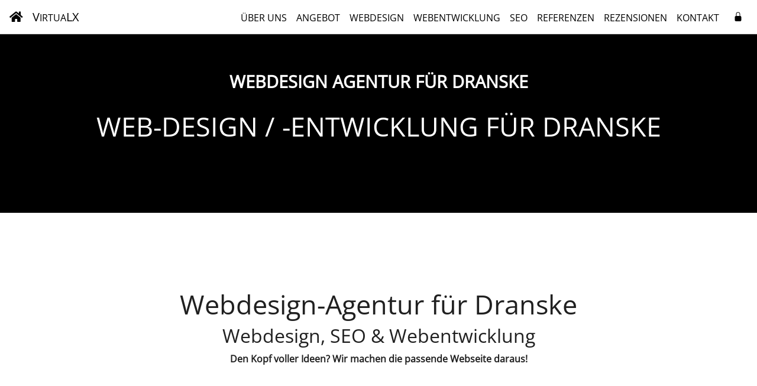

--- FILE ---
content_type: text/html;charset=utf-8
request_url: https://virtualx.de/webdesign-agentur/dranske/
body_size: 40331
content:
<!doctype html><html lang="de">
<head>
	<title>Responsive Webdesign Dranske - Professionelle Webseiten</title>
	<meta charset="utf-8">
	<meta http-equiv="X-UA-Compatible" content="IE=edge">
	<meta name="robots" content="index,follow">
	<meta name="viewport" content="width=device-width, initial-scale=1, shrink-to-fit=no">
	<meta name="description" content="Responsive Webdesign Dranske. Webseite, Webshop & Webentwicklung. Mehr als 15 Jahre Erfahrung.">
	<meta name="keywords" content="">
	<meta name="author" content="Ulrich Bunnick">
	<meta name="generator" content="VirtuaLX://CMS V2">
	<meta name="revisit-after" content="1 day">
	<meta name="application-name" content="VirtuaLX">
	<meta name="msapplication-TileColor" content="#ffffff">
	<meta name="msapplication-TileImage" content="/vx/themes/bootstrap/img/favicon/ms-icon-144x144.png">
	<meta property="og:image" content="https://cdn.virtualx.de/v2/img/og/virtualx.de.jpg">
	<meta property="og:title" content="Responsive Webdesign Dranske - Professionelle Webseiten">
	<meta property="og:description" content="Responsive Webdesign Dranske. Webseite, Webshop & Webentwicklung. Mehr als 15 Jahre Erfahrung.">
	<meta property="og:type" content="Website">
	<meta property="og:url" content="https://virtualx.de/webdesign-agentur/dranske/">
	<meta property="og:site_name" content="VirtuaLX">
	<link rel="image_src" href="https://cdn.virtualx.de/v2/img/og/virtualx.de.jpg">
	<link rel="apple-touch-icon" sizes="57x57" href="/vx/themes/bootstrap/img/favicon/apple-icon-57x57.png">
	<link rel="apple-touch-icon" sizes="60x60" href="/vx/themes/bootstrap/img/favicon/apple-icon-60x60.png">
	<link rel="apple-touch-icon" sizes="72x72" href="/vx/themes/bootstrap/img/favicon/apple-icon-72x72.png">
	<link rel="apple-touch-icon" sizes="76x76" href="/vx/themes/bootstrap/img/favicon/apple-icon-76x76.png">
	<link rel="apple-touch-icon" sizes="114x114" href="/vx/themes/bootstrap/img/favicon/apple-icon-114x114.png">
	<link rel="apple-touch-icon" sizes="120x120" href="/vx/themes/bootstrap/img/favicon/apple-icon-120x120.png">
	<link rel="apple-touch-icon" sizes="144x144" href="/vx/themes/bootstrap/img/favicon/apple-icon-144x144.png">
	<link rel="apple-touch-icon" sizes="152x152" href="/vx/themes/bootstrap/img/favicon/apple-icon-152x152.png">
	<link rel="apple-touch-icon" sizes="180x180" href="/vx/themes/bootstrap/img/favicon/apple-icon-180x180.png">
	<link rel="icon" type="image/png" sizes="192x192" href="/vx/themes/bootstrap/img/favicon/android-icon-192x192.png">
	<link rel="icon" type="image/png" sizes="16x16" href="/vx/themes/bootstrap/img/favicon/favicon-16x16.png">
	<link rel="icon" type="image/png" sizes="32x32" href="/vx/themes/bootstrap/img/favicon/favicon-32x32.png">
	<link rel="icon" type="image/png" sizes="96x96" href="/vx/themes/bootstrap/img/favicon/favicon-96x96.png">
	<link rel="dns-prefetch" href="https://cdn.virtualx.de/v2">
	<link rel="canonical" href="https://virtualx.de/webdesign-agentur/dranske/">
	<link rel="stylesheet" href="https://cdn.virtualx.de/v2/bootstrap/4.5.0/dist/css/bootstrap.min.css" media="all">
	<link rel="stylesheet" href="https://cdn.virtualx.de/v2/fontawesome/css/all.min.css" media="all">
	<link rel="stylesheet" href="https://assets.calendly.com/assets/external/widget.css">

	
	<style>#plugin-offer .col { cursor: pointer;}#plugin-offer .col:hover { animation: shake 0.82s cubic-bezier(.36,.07,.19,.97) both; transform: translate3d(0, 0, 0); backface-visibility: hidden; perspective: 1000px;}@keyframes shake { 10%, 90% { transform: translate3d(0, -1px, 0); } 20%, 80% { transform: translate3d(0, 2px, 0); } 30%, 50%, 70% { transform: translate3d(0, -4px, 0); } 40%, 60% { transform: translate3d(0, 4px, 0); }}#return-to-top { color: #555; font-size: 35px; position: fixed; bottom: 20px; right: 20px; display: none; z-index: 10;}:root { --bg-highlight: #e9ecef; --bg-color: #555; --bg-color-hover: #222; --bg-color-light: #D2D2D2;}@font-face { font-family: 'Open Sans'; font-style: normal; font-weight: 400; src: url('/vx/themes/bootstrap/fonts/open-sans-v34-latin-regular.eot'); src: local(''), url('/vx/themes/bootstrap/fonts/open-sans-v34-latin-regular.eot?#iefix') format('embedded-opentype'), url('/vx/themes/bootstrap/fonts/open-sans-v34-latin-regular.woff2') format('woff2'), url('/vx/themes/bootstrap/fonts/open-sans-v34-latin-regular.woff') format('woff'), url('/vx/themes/bootstrap/fonts/open-sans-v34-latin-regular.ttf') format('truetype'), url('/vx/themes/bootstrap/fonts/open-sans-v34-latin-regular.svg#OpenSans') format('svg'); font-display: swap;}body, html { font-family: 'Open Sans', sans-serif; color: #202020;}body.modal-open { padding-right: 0 !important;}.container-md,.container-md > .container-md { padding: 0 0.5em;}a { color: #555;}a:hover { color: #666; text-decoration: none;}.navbar { transition: all 0.4s; z-index: 10; background: #fff; box-shadow: 1px 2px 10px rgba(0, 0, 0, 0.1); border-bottom: 1px solid #ccc; position:fixed; top:0; right:0; left:0; z-index: 10;}.navbar .button,.navbar .nav-link { color: #000; border-bottom: 1px solid transparent;}.navbar .navbar-brand { color: #000;}.navbar.active { background: #161616; box-shadow: 1px 2px 10px rgba(0, 0, 0, 0.1); border-bottom: 1px solid transparent;}.navbar.active .navbar-toggler { color: #fff;}.navbar.active .nav-link { color: #999;}.navbar-toggler:focus,.navbar-toggler:active,.navbar-toggler-icon:focus { outline: none; box-shadow: none;}.navbar-nav .nav-link.active, .navbar-nav .nav-link:focus { color: #fff; text-decoration: none; border-bottom: 1px solid #fff;}.navbar-nav .nav-link:hover { color: #555; text-decoration: none; border-bottom: 1px solid #555;}.navbar.active .navbar-brand { color: #fff;}.jumbotron { height: 50vh; border-radius: 0; color: #fff; background-color: #000;}.jumbotron .overlay { margin-top: 75px; position: relative; top: 50%; left: 50%; transform: translate(-50%, -50%); text-align: center;}.jumbotron .overlay .display-1 { color: #fff; font-size: 2.25vw;}.jumbotron .overlay .display-2 { color: #fff; font-size: 3.5vw;}.display-3 { font-size: 3.5vw;}.display-4 { font-size: 2.5vw;}.text-white { color: #fff;}.bg-white { background: #fff;}.bg-gray { background-color: #161616;}.fa-beat { color: red; animation:fa-beat 2s ease infinite;}@keyframes fa-beat { 0% { transform:scale(1); } 50% { transform:scale(1.35); }}@keyframes bounce { 0% { transform: translateY(0); } 50% { transform: translateY(10px); } 100% { transform: translateY(0); }}.btn-jumping { animation: bounce 2s infinite; font-weight: bold; &:hover { -webkit-animation-play-state:paused; -moz-animation-play-state:paused; -o-animation-play-state:paused; animation-play-state:paused; }}.card-columns { column-count: 3;} .shape { padding: 20px; border: none; background: none; outline: none; position: relative; z-index: 0; transition: transform 0.2s ease-in-out; filter: drop-shadow(0px 30px 25px var(--bg-highlight));}.shape:before,.shape:after { content: ""; position: absolute; z-index: -1; top: 0; left: 0; right: 0; bottom: 0; background-color: #ffd; transition: 1s all;}.shape:hover { transform: rotate(2deg); cursor: pointer;}footer .list-group { color: #fff; background-color: transparent;}@media (min-width: 992px) { h4.card-title { font-size: 1.125em; } .slideanim { visibility:hidden; } .slideanim.slide { visibility: visible; animation: slide 1s; } .slideanim::after { content: ""; display: table; clear: both; } @keyframes slide { 0% { opacity: 0; transform: translateY(50%); } 100% { opacity: 1; transform: translateY(0); } }}@media (max-width: 991.98px) { .jumbotron { height: 40vh; margin-top: 50px; } .jumbotron .overlay { padding-top: 0; } .jumbotron .overlay .display-1 { font-size: 4.0vw; } .jumbotron .overlay .display-2 { font-size: 4.5vw; } .display-3 { font-size: 6.5vw; } .display-4 { font-size: 4.75vw; } h4.card-title { font-size: 0.75em; }}@media (max-width: 575.98px) { body, html { overflow-x: hidden; } .card-columns { column-count: 1; }}@media (min-width: 576px) and (max-width: 767.98px) { body, html { overflow-x: hidden; } .card-columns { column-count: 1; }}@media (min-width: 768px) and (max-width: 991.98px) { .jumbotron { height: 60vh; margin-top: 0px; } .card-columns { column-count: 2; }} #vx-badge { background: #fff; box-shadow: 0px 0px 1px rgba(0, 0, 0, 0.5), 0px 1px 2px rgba(0, 0, 0, 0.10), 0px 6px 40px rgba(0, 0, 0, 0.10); border-radius: 5px; position: fixed; bottom: 10px; left: 10px; width: 250px; height: 75px; padding: 7px; z-index: 500; cursor: pointer; overflow: hidden;}#vx-badge .name { font-size: 90%;}#vx-badge .time { font-size: 75%;}#vx-badge img { width: 40px; height: 10px; position: relative; bottom: 18px; left: 194px;}.carousel-control-prev,.carousel-control-next { filter: invert(100%);}</style>
	<script>(async () => {if ("loading" in HTMLImageElement.prototype){const images = document.querySelectorAll("img.lazyload");images.forEach(img => {img.src = img.dataset.src;});} else {const lazySizesLib = await import('https://cdn.virtualx.de/v2/lazysizes/lazysizes.min.js');lazySizes.init();}})();</script>
</head>

<body id="home" data-spy="scroll" data-target=".navbar" data-offset="60">

	
	<header class="header">

		<nav class="navbar navbar-expand-lg justify-content-between py-1">

			<a href="/" class="navbar-brand" title="VirtuaLX"><i class="fas fa-home"></i></a>
			<a href="/" class="navbar-brand text-uppercase mr-auto" title="VirtuaLX">V<small>irtua</small>LX</a>
			<button type="button" data-toggle="collapse" data-target="#navbar01" aria-controls="navbar01" aria-expanded="false" aria-label="Toggle navigation" class="navbar-toggler navbar-toggler-right"><i class="fas fa-bars"></i></button>

			<div id="navbar01" class="collapse navbar-collapse py-1">

				<ul class="navbar-nav ml-auto mr-2">

					<li class="nav-item"><a href="#about" class="nav-link text-uppercase pb-1" title="Über uns - webdesign agentur Dranske">Über uns</a></li><li class="nav-item"><a href="#offer" class="nav-link text-uppercase pb-1" title="Angebot - webdesign agentur Dranske">Angebot</a></li><li class="nav-item"><a href="#webdesign" class="nav-link text-uppercase pb-1" title="Webdesign - webdesign agentur Dranske">Webdesign</a></li><li class="nav-item"><a href="#development" class="nav-link text-uppercase pb-1" title="Webentwicklung - webdesign agentur Dranske">Webentwicklung</a></li><li class="nav-item"><a href="#seo" class="nav-link text-uppercase pb-1" title="SEO - webdesign agentur Dranske">SEO</a></li><li class="nav-item d-block d-lg-none d-xl-inline"><a href="#references" class="nav-link text-uppercase pb-1" title="Referenzen - webdesign agentur Dranske">Referenzen</a></li><li class="nav-item d-block d-lg-none d-xl-inline"><a href="#reviews" class="nav-link text-uppercase pb-1" title="Rezensionen - webdesign agentur Dranske">Rezensionen</a></li><li class="nav-item"><a href="#contact" class="nav-link text-uppercase pb-1" title="Kontakt - webdesign agentur Dranske">Kontakt</a></li>

				</ul>

				<div class="float-right">
					<a href="#" class="nav-link float-left pl-3 pr-2 shopping-cart d-none" role="button" aria-label="Warenkorb" title="Warenkorb" rel="noindex">
						<i class="fas fa-shopping-cart"></i><sup class="badge pr-0"></sup>
					</a>

					

				<a class="nav-link float-left ml-0 px-2" role="button" href="/login/" aria-label="Login" title="Login" rel="noindex">
					<svg width="1em" height="1em" viewBox="0 0 16 16" class="bi bi-lock-fill mb-1" fill="currentColor" xmlns="http://www.w3.org/2000/svg">
						<path d="M2.5 9a2 2 0 0 1 2-2h7a2 2 0 0 1 2 2v5a2 2 0 0 1-2 2h-7a2 2 0 0 1-2-2V9z"/>
						<path fill-rule="evenodd" d="M4.5 4a3.5 3.5 0 1 1 7 0v3h-1V4a2.5 2.5 0 0 0-5 0v3h-1V4z"/>
					</svg>
				</a>


				</div>

			</div>

		</nav>

	</header>

	<div class="jumbotron">

		<div class="overlay text-uppercase my-auto">
			<h1 class="display-1 font-weight-bold">Webdesign Agentur für Dranske</h1>
			<br>
			<h2 class="display-2">Web-Design / -Entwicklung  für Dranske</h2>
		</div>

	</div>

	<main id="main" class="container-md px-2">

		
<div id="about" class="container-fluid d-table text-center py-5 my-auto" style="height: 45vh;">

	<div class="my-5">

		<h3 class="display-3">Webdesign-Agentur für Dranske</h3>
		<h4 class="display-4 slideanim">Webdesign, SEO &amp; Webentwicklung</h4>
		<p class="font-weight-bold">Den Kopf voller Ideen? Wir machen die passende Webseite daraus!</p>

		<!--p class="my-3">
			<a href="" class="btn btn-sm btn-success btn-jumping" title="Termin für telefonische Beratung buchen Dranske" onclick="Calendly.initPopupWidget({url: 'https://calendly.com/virtualx-de/beratung-webservice'});return false;">
				Termin für telefonische Beratung buchen
			</a>
		</p-->

	</div>

</div>

<div class="container-md text-center my-auto" style="min-height: 50vh;">

	<div class="row">

		<div class="col-md-4 col-sm-12 my-3 text-center">

			<a href="#webdesign" title="Responsive Webdesign">
			
				<svg width="5em" height="5em" viewbox="0 0 16 16" class="bi bi-grid" fill="currentColor" xmlns="http://www.w3.org/2000/svg">
					<path fill-rule="evenodd" d="M1 2.5A1.5 1.5 0 0 1 2.5 1h3A1.5 1.5 0 0 1 7 2.5v3A1.5 1.5 0 0 1 5.5 7h-3A1.5 1.5 0 0 1 1 5.5v-3zM2.5 2a.5.5 0 0 0-.5.5v3a.5.5 0 0 0 .5.5h3a.5.5 0 0 0 .5-.5v-3a.5.5 0 0 0-.5-.5h-3zm6.5.5A1.5 1.5 0 0 1 10.5 1h3A1.5 1.5 0 0 1 15 2.5v3A1.5 1.5 0 0 1 13.5 7h-3A1.5 1.5 0 0 1 9 5.5v-3zm1.5-.5a.5.5 0 0 0-.5.5v3a.5.5 0 0 0 .5.5h3a.5.5 0 0 0 .5-.5v-3a.5.5 0 0 0-.5-.5h-3zM1 10.5A1.5 1.5 0 0 1 2.5 9h3A1.5 1.5 0 0 1 7 10.5v3A1.5 1.5 0 0 1 5.5 15h-3A1.5 1.5 0 0 1 1 13.5v-3zm1.5-.5a.5.5 0 0 0-.5.5v3a.5.5 0 0 0 .5.5h3a.5.5 0 0 0 .5-.5v-3a.5.5 0 0 0-.5-.5h-3zm6.5.5A1.5 1.5 0 0 1 10.5 9h3a1.5 1.5 0 0 1 1.5 1.5v3a1.5 1.5 0 0 1-1.5 1.5h-3A1.5 1.5 0 0 1 9 13.5v-3zm1.5-.5a.5.5 0 0 0-.5.5v3a.5.5 0 0 0 .5.5h3a.5.5 0 0 0 .5-.5v-3a.5.5 0 0 0-.5-.5h-3z"></path>
				</svg><br><br>

				<span class="h4 font-weight-bold mb-2">Responsive Webdesign<br>Dranske</span>

			</a>

			<p class="p-2">
				Responsive Webdesign Dranske. Unsere Webdesign-Agentur erstellt Ihre Webseite genau nach Ihren Wünschen und Vorstellungen. 
				Wir finden für fast jedes Budget eine passende Lösung, um die Webseite zu realisieren.
			</p>

		</div>

		<div class="col-md-4 col-sm-12 my-3 text-center">

			<a href="#development" title="Professionelle Webentwicklung">

				<svg width="5em" height="5em" viewBox="0 0 16 16" class="bi bi-code-slash" fill="currentColor" xmlns="http://www.w3.org/2000/svg">
					<path fill-rule="evenodd" d="M4.854 4.146a.5.5 0 0 1 0 .708L1.707 8l3.147 3.146a.5.5 0 0 1-.708.708l-3.5-3.5a.5.5 0 0 1 0-.708l3.5-3.5a.5.5 0 0 1 .708 0zm6.292 0a.5.5 0 0 0 0 .708L14.293 8l-3.147 3.146a.5.5 0 0 0 .708.708l3.5-3.5a.5.5 0 0 0 0-.708l-3.5-3.5a.5.5 0 0 0-.708 0zm-.999-3.124a.5.5 0 0 1 .33.625l-4 13a.5.5 0 0 1-.955-.294l4-13a.5.5 0 0 1 .625-.33z"/>
				</svg><br><br>

				<span class="h4 font-weight-bold mb-2">Professionelle Webentwicklung<br>Dranske</span>

			</a>

			<p class="p-2">
				Die Entwicklung von Anwendungen unserer unserer Webdesign-Agentur erfolgt u.a. mit HTML5, CSS3, PHP8, MySQL, MongoDB und jQuery. 
				Wir realisieren selbst spezielle Anwendungen für Ihren Bedarf in Dranske und Umgebung.
			</p>

		</div>

		<div class="col-md-4 col-sm-12 my-3 text-center">

			<a href="#seo" title="Suchmaschinen-Optimierung">

				<svg width="5em" height="5em" viewbox="0 0 16 16" class="bi bi-graph-up" fill="currentColor" xmlns="http://www.w3.org/2000/svg"> 
					<path d="M0 0h1v16H0V0zm1 15h15v1H1v-1z"></path>
					<path fill-rule="evenodd" d="M14.39 4.312L10.041 9.75 7 6.707l-3.646 3.647-.708-.708L7 5.293 9.959 8.25l3.65-4.563.781.624z"></path>
					<path fill-rule="evenodd" d="M10 3.5a.5.5 0 0 1 .5-.5h4a.5.5 0 0 1 .5.5v4a.5.5 0 0 1-1 0V4h-3.5a.5.5 0 0 1-.5-.5z"></path>
				</svg><br><br>
				
				<span class="h4 font-weight-bold mb-2">Suchmaschinen-Optimierung<br>Dranske</span>

			</a>

			<p class="p-2">
				Mit der speziellen Suchmaschinen-Optimierung unserer Webdesign-Agentur lässt sich die Sichtbarkeit Ihrer 
				Webseite in der Umgebung von Dranske erheblich verbessern.
				So werden viele neue Besucher zu Ihnen finden.
			</p>

		</div>

	</div>

	<div class="row mb-3">

		<div class="col-12 border-top pt-4 mx-auto">

			<div class="d-flex justify-content-center flex-wrap">

<div class="col-4 col-md-auto px-0 px-md-3 py-2"><svg viewBox="0 0 128 128" width="60" height="60" version="1.1" id="svg344" sodipodi:docname="untitled.svg" inkscape:version="1.2.2 (732a01da63, 2022-12-09, custom)" xmlns:inkscape="http://www.inkscape.org/namespaces/inkscape" xmlns:sodipodi="http://sodipodi.sourceforge.net/DTD/sodipodi-0.dtd" xmlns="http://www.w3.org/2000/svg" xmlns:svg="http://www.w3.org/2000/svg" xmlns:rdf="http://www.w3.org/1999/02/22-rdf-syntax-ns#" xmlns:cc="http://creativecommons.org/ns#" xmlns:dc="http://purl.org/dc/elements/1.1/"><defs id="defs348" /><sodipodi:namedview id="namedview346" pagecolor="#ffffff" bordercolor="#000000" borderopacity="0.25" inkscape:showpageshadow="2" inkscape:pageopacity="0.0" inkscape:pagecheckerboard="0" inkscape:deskcolor="#d1d1d1" showgrid="false" inkscape:zoom="14.166667" inkscape:cx="30" inkscape:cy="30" inkscape:window-width="1920" inkscape:window-height="1043" inkscape:window-x="3840" inkscape:window-y="0" inkscape:window-maximized="1" inkscape:current-layer="svg344" /><title id="title340">Die Vielseitigkeit und Bedeutung von PHP in der Webentwicklung</title><path fill="#000" d="M64 33.039C30.26 33.039 2.906 46.901 2.906 64S30.26 94.961 64 94.961 125.094 81.099 125.094 64 97.74 33.039 64 33.039zM48.103 70.032c-1.458 1.364-3.077 1.927-4.86 2.507-1.783.581-4.052.461-6.811.461h-6.253l-1.733 10h-7.301l6.515-34H41.7c4.224 0 7.305 1.215 9.242 3.432 1.937 2.217 2.519 5.364 1.747 9.337-.319 1.637-.856 3.159-1.614 4.515a15.118 15.118 0 01-2.972 3.748zM69.414 73l2.881-14.42c.328-1.688.208-2.942-.361-3.555-.57-.614-1.782-1.025-3.635-1.025h-5.79l-3.731 19h-7.244l6.515-33h7.244l-1.732 9h6.453c4.061 0 6.861.815 8.402 2.231s2.003 3.356 1.387 6.528L76.772 73h-7.358zm40.259-11.178c-.318 1.637-.856 3.133-1.613 4.488-.758 1.357-1.748 2.598-2.971 3.722-1.458 1.364-3.078 1.927-4.86 2.507-1.782.581-4.053.461-6.812.461h-6.253l-1.732 10h-7.301l6.514-34h14.041c4.224 0 7.305 1.215 9.241 3.432 1.935 2.217 2.518 5.418 1.746 9.39zM95.919 54h-5.001l-2.727 14h4.442c2.942 0 5.136-.29 6.576-1.4 1.442-1.108 2.413-2.828 2.918-5.421.484-2.491.264-4.434-.66-5.458-.925-1.024-2.774-1.721-5.548-1.721zm-56.985 0h-5.002l-2.727 14h4.441c2.943 0 5.136-.29 6.577-1.4 1.441-1.108 2.413-2.828 2.917-5.421.484-2.491.264-4.434-.66-5.458S41.708 54 38.934 54z" id="path342" /></svg></div><div class="col-4 col-md-auto px-0 px-md-3 py-2"><svg viewBox="-7.928823 -7.928823 375.80429 350.18968" width="80" height="60" version="1.1" id="svg406" sodipodi:docname="untitled.svg" inkscape:version="1.2.2 (732a01da63, 2022-12-09, custom)" xmlns:inkscape="http://www.inkscape.org/namespaces/inkscape" xmlns:sodipodi="http://sodipodi.sourceforge.net/DTD/sodipodi-0.dtd" xmlns="http://www.w3.org/2000/svg" xmlns:svg="http://www.w3.org/2000/svg" xmlns:rdf="http://www.w3.org/1999/02/22-rdf-syntax-ns#" xmlns:cc="http://creativecommons.org/ns#" xmlns:dc="http://purl.org/dc/elements/1.1/"><defs id="defs410" /><sodipodi:namedview id="namedview408" pagecolor="#ffffff" bordercolor="#000000" borderopacity="0.25" inkscape:showpageshadow="2" inkscape:pageopacity="0.0" inkscape:pagecheckerboard="0" inkscape:deskcolor="#d1d1d1" showgrid="false" inkscape:zoom="11.355012" inkscape:cx="42.976619" inkscape:cy="30.999528" inkscape:window-width="1920" inkscape:window-height="1043" inkscape:window-x="3840" inkscape:window-y="0" inkscape:window-maximized="1" inkscape:current-layer="svg406" /><title>MySQL – Eine umfassende Einführung in das Open-Source-Datenbanksystem</title><path style="fill:#000000" d="m 145.39557,210.91841 c -6.09836,33.17749 -14.14234,57.28763 -24.12688,72.32809 -7.7795,11.58931 -16.30187,17.38385 -25.582112,17.38385 -2.4739,0 -5.52458,-0.74716 -9.14466,-2.23175 v -7.9978 c 1.76846,0.25963 3.84367,0.39813 6.23026,0.39813 4.32944,0 7.818542,-1.19972 10.473082,-3.59429 3.17888,-2.91777 4.7697,-6.1973 4.7697,-9.83165 0,-2.48235 -1.24087,-7.57605 -3.71131,-15.28134 L 87.868268,210.91841 h 14.711972 l 11.79595,38.27281 c 2.64991,8.68961 3.7552,14.75582 3.31309,18.21346 6.45154,-17.278 10.95861,-36.1073 13.52283,-56.48627 h 14.183 m -64.960792,66.19054 h -14.97552 c -0.52666,-25.34459 -1.98652,-49.1768 -4.37264,-71.50125 h -0.1319 l -22.80123,71.50125 H 26.750678 L 4.0875775,205.6077 h -0.13351 c -1.68161,21.43972 -2.73954,45.27193 -3.18072998,71.50125 H -12.881162 c 0.88238,-31.89902 3.0906395,-61.80161 6.6247895,-89.71471 H 12.305038 l 21.60563,65.91956 h 0.13258 l 21.73821,-65.91956 h 17.76011 c 3.88895,32.69112 6.18545,62.60297 6.89089,89.71471" id="path398" /><path style="fill:#000000" d="m 344.73974,277.10895 h -42.54601 v -89.71471 h 14.31675 v 78.67871 h 28.22926 v 11.03577 M 237.76838,259.16184 c -3.62423,-5.84804 -5.43981,-15.23246 -5.43981,-28.17249 0,-22.59058 6.85116,-33.89316 20.54654,-33.89316 7.16068,0 12.4157,2.7033 15.7766,8.10434 3.61961,5.85082 5.43519,15.15395 5.43519,27.9131 0,22.77146 -6.85116,34.16182 -20.54654,34.16182 -7.15837,0 -12.4157,-2.70052 -15.77198,-8.11268 m 53.28472,20.11008 -16.44647,-8.13167 c 1.46449,-1.20412 2.85503,-2.5032 4.11392,-4.00701 6.98282,-8.23103 10.4777,-20.41371 10.4777,-36.54272 0,-29.68025 -11.6211,-44.52848 -34.86098,-44.52848 -11.39934,0 -20.28321,3.76359 -26.64466,11.30165 -6.98513,8.24099 -10.47308,20.37782 -10.47308,36.41534 0,15.76979 3.09064,27.33872 9.27655,34.68756 5.63615,6.64245 14.15967,9.9683 25.57056,9.9683 4.25715,0 8.16318,-0.52551 11.7135,-1.57677 l 21.41737,12.49674 5.83942,-10.08387 m -80.04026,-27.03045 c 0,7.60847 -2.78805,13.85464 -8.34566,18.74175 -5.56224,4.86557 -13.03476,7.30484 -22.39215,7.30484 -8.7522,0 -17.23415,-2.80752 -25.45045,-8.37671 l 3.84367,-7.70644 c 7.07059,3.54379 13.46901,5.31349 19.21372,5.31349 5.389,0 9.60687,-1.20249 12.65824,-3.5783 3.04445,-2.39295 4.86927,-5.73039 4.86927,-9.96344 0,-5.32693 -3.70508,-9.88029 -10.50311,-13.70016 -6.27599,-3.45324 -18.81873,-10.66289 -18.81873,-10.66289 -6.79572,-4.97049 -10.20282,-10.30367 -10.20282,-19.09101 0,-7.26755 2.54089,-13.14176 7.61573,-17.61106 5.0864,-4.47832 11.64882,-6.71748 19.68495,-6.71748 8.30639,0 15.85976,2.22272 22.6624,6.65217 l -3.4556,7.69926 c -5.82094,-2.47447 -11.56104,-3.71657 -17.22029,-3.71657 -4.59208,0 -8.13084,1.10545 -10.59781,3.32933 -2.48083,2.20465 -4.0146,5.04182 -4.0146,8.49969 0,5.31326 3.78592,9.92198 10.77567,13.81573 6.35453,3.45509 19.20449,10.80417 19.20449,10.80417 6.98975,4.96145 10.47308,10.25109 10.47308,18.96363" id="path400" /><path style="fill:#000000" d="m 354.94948,277.09969 h 2.37227 v -9.12781 h 3.1045 v -1.86442 h -8.70138 v 1.86442 h 3.22461 z m 18.05185,0 h 2.23601 v -10.99223 h -3.36321 l -2.73723,7.49267 -2.97977,-7.49267 h -3.24079 v 10.99223 h 2.11585 v -8.36582 h 0.12013 l 3.12068,8.36582 h 1.61228 l 3.11605,-8.36582 v 8.36582" id="path402" /><path style="fill:#000000" d="m 225.76443,36.33785 c -3.78299,-0.0564 -7.08132,1.37232 -8.78516,5.55859 -2.91971,7.05008 4.32474,13.9842 6.8125,17.5625 1.83635,2.48976 4.21658,5.31295 5.50781,8.12696 0.75767,1.84358 0.97638,3.79829 1.73633,5.74609 1.72781,4.76876 3.34585,10.08247 5.6211,14.5293 1.18497,2.27666 2.48115,4.66318 3.99414,6.71289 0.87312,1.19969 2.38133,1.73434 2.70703,3.69141 -1.50836,2.16551 -1.62633,5.41875 -2.49024,8.13085 -3.88986,12.24962 -2.37931,27.42437 3.13672,36.41992 1.7255,2.70955 5.83979,8.6724 11.35352,6.39062 4.86464,-1.94775 3.78308,-8.12641 5.1875,-13.54296 0.32336,-1.31 0.10711,-2.16913 0.7539,-3.03515 v 0.21875 c 1.51296,3.03079 3.03113,5.9507 4.43555,8.99608 3.35628,5.30609 9.18738,10.83552 14.05664,14.51758 2.58709,1.95869 4.64362,5.31376 7.88672,6.50977 v -0.32813 h -0.21289 c -0.65139,-0.9727 -1.62205,-1.40861 -2.48828,-2.16406 -1.94496,-1.95241 -4.10118,-4.33919 -5.62109,-6.50586 -4.53895,-6.06783 -8.54397,-12.79193 -12.10352,-19.72851 -1.73471,-3.36824 -3.24562,-7.04992 -4.65234,-10.4082 -0.6468,-1.2947 -0.64713,-3.25167 -1.73047,-3.90039 -1.62615,2.38206 -3.99826,4.44356 -5.18555,7.36133 -2.05581,4.66662 -2.27091,10.41022 -3.0332,16.37499 -0.42964,0.11324 -0.21256,0.001 -0.42969,0.21679 -3.45561,-0.86664 -4.64484,-4.44351 -5.94531,-7.46874 -3.2431,-7.70644 -3.78845,-20.06341 -0.97266,-28.95312 0.75303,-2.27208 4.00591,-9.42592 2.70313,-11.59375 -0.65368,-2.06822 -2.81467,-3.25 -4.00196,-4.88281 -1.40213,-2.05898 -2.92349,-4.65619 -3.88672,-6.9375 -2.59632,-6.06807 -3.90122,-12.79132 -6.70312,-18.85938 -1.29816,-2.82327 -3.5745,-5.74941 -5.40625,-8.3457 -2.05812,-2.9275 -4.32536,-4.98636 -5.94922,-8.45117 -0.53592,-1.19509 -1.29326,-3.14833 -0.43164,-4.44532 0.21249,-0.86852 0.65137,-1.1944 1.51758,-1.41211 1.39751,-1.19274 5.40258,0.32185 6.80468,0.97266 4.00306,1.62124 7.35414,3.14592 10.70118,5.41797 1.51527,1.0862 3.13745,3.14677 5.08008,3.69336 h 2.27539 c 3.45791,0.75272 7.35225,0.20976 10.59765,1.18945 5.72624,1.84126 10.91427,4.55102 15.56641,7.47852 14.15736,8.99787 25.8324,21.79288 33.7207,37.07422 1.30047,2.48975 1.84592,4.76698 3.0332,7.36328 2.27063,5.32229 5.08556,10.74348 7.35157,15.9414 2.26834,5.09532 4.43392,10.29337 7.68164,14.52735 1.61693,2.2725 8.10568,3.46496 11.02539,4.65819 2.15747,0.97251 5.51369,1.84057 7.46094,3.03125 3.67504,2.27252 7.34374,4.87783 10.80859,7.375 1.72547,1.30093 7.13134,4.00839 7.45703,6.17969 l 0.002,0.002 c -8.65287,-0.217 -15.35462,0.64846 -20.97461,3.03516 -1.62154,0.64965 -4.21379,0.64908 -4.43554,2.70898 0.87083,0.86574 0.97604,2.27503 1.73828,3.47266 1.29354,2.16783 3.55907,5.08968 5.61719,6.61133 2.2706,1.73519 4.54037,3.46322 6.92187,4.98047 4.21325,2.61274 8.97184,4.12378 13.07422,6.72656 2.38612,1.51539 4.75645,3.46543 7.14258,5.0957 1.18498,0.86667 1.93516,2.27806 3.45508,2.81445 v -0.33007 c -0.76229,-0.97275 -0.97354,-2.38054 -1.72657,-3.47071 -1.07872,-1.07557 -2.16275,-2.05743 -3.24609,-3.13672 -3.13684,-4.2268 -7.03391,-7.90989 -11.24023,-10.94531 -3.46254,-2.39109 -11.0338,-5.64391 -12.4336,-9.64258 0,0 -0.11445,-0.11393 -0.2207,-0.2207 2.37919,-0.22003 5.19652,-1.08856 7.46484,-1.74609 3.67043,-0.97275 7.02108,-0.75382 10.80469,-1.72656 1.73242,-0.43681 3.46218,-0.98075 5.19922,-1.51368 v -0.98242 c -1.95648,-1.94685 -3.35471,-4.5535 -5.4082,-6.39453 -5.50911,-4.76783 -11.57079,-9.42564 -17.83985,-13.33398 -3.35628,-2.16853 -7.68121,-3.57068 -11.25,-5.41797 -1.29121,-0.6515 -3.45098,-0.97233 -4.21094,-2.0625 -1.94726,-2.38391 -3.03343,-5.52289 -4.43554,-8.3457 -3.13222,-5.95527 -6.16337,-12.56593 -8.86133,-18.86328 -1.94491,-4.22448 -3.13448,-8.44865 -5.51367,-12.35352 -11.14064,-18.43116 -23.24517,-29.5907 -41.83985,-40.54101 -4.00074,-2.279 -8.75683,-3.25255 -13.83398,-4.44531 -2.7072,-0.11349 -5.4068,-0.32511 -8.10938,-0.43164 -1.73247,-0.76204 -3.46594,-2.82382 -4.97661,-3.79888 -3.8532,-2.43765 -11.50361,-6.65405 -17.80859,-6.74805 z m 26.67187,26.79492 c -1.83403,0 -3.1285,0.22297 -4.43359,0.54492 v 0.2168 h 0.21094 c 0.87312,1.73009 2.38914,2.93257 3.46093,4.44727 0.87084,1.73477 1.62827,3.46217 2.49219,5.19922 0.10623,-0.10652 0.20899,-0.21875 0.20899,-0.21875 1.52451,-1.07926 2.28125,-2.81241 2.28125,-5.41797 -0.6537,-0.76432 -0.75567,-1.51732 -1.30078,-2.2793 -0.64678,-1.08157 -2.05372,-1.62367 -2.91993,-2.49219 z" id="path404" /></svg></div><div class="col-4 col-md-auto px-0 px-md-3 py-2"><svg width="120" height="60" enable-background="new 0 0 652 652" version="1.1" xml:space="preserve" id="svg30" sodipodi:docname="mongodb.svg" inkscape:version="1.2.2 (732a01da63, 2022-12-09, custom)" xmlns:inkscape="http://www.inkscape.org/namespaces/inkscape" xmlns:sodipodi="http://sodipodi.sourceforge.net/DTD/sodipodi-0.dtd" xmlns="http://www.w3.org/2000/svg" xmlns:svg="http://www.w3.org/2000/svg"><defs id="defs34" /><sodipodi:namedview id="namedview32" pagecolor="#ffffff" bordercolor="#000000" borderopacity="0.25" inkscape:showpageshadow="2" inkscape:pageopacity="0.0" inkscape:pagecheckerboard="0" inkscape:deskcolor="#d1d1d1" showgrid="false" inkscape:zoom="4.09" inkscape:cx="50.122249" inkscape:cy="30.806846" inkscape:window-width="1920" inkscape:window-height="1043" inkscape:window-x="3840" inkscape:window-y="0" inkscape:window-maximized="1" inkscape:current-layer="svg30" /><g class="layer" id="g28" transform="matrix(1.2082728,0,0,1.24122,-0.38597605,-6.9670726)"><title>MongoDB – Die Revolution der Datenverwaltung durch NoSQL-Technologie</title><path class="st0" d="M 8.25,19.24 C 7.28,17.99 6.46,16.75 6.28,16.48 c -0.02,-0.02 -0.05,-0.02 -0.07,0 -0.16,0.27 -1,1.51 -1.97,2.76 -8.26,11.45 1.3,19.18 1.3,19.18 l 0.08,0.05 c 0.07,1.19 0.25,2.9 0.25,2.9 h 0.36 0.36 c 0,0 0.18,-1.71 0.25,-2.9 L 6.92,38.4 c 0.03,0.02 9.59,-7.71 1.33,-19.16 z m -2,19 c 0,0 -0.43,-0.39 -0.54,-0.61 V 37.61 L 6.23,25.14 c 0,-0.04 0.05,-0.04 0.05,0 L 6.8,37.61 v 0.02 c -0.11,0.21 -0.56,0.61 -0.56,0.61 z m 17.9,-2.55 -3.98,-10.58 -0.02,-0.04 h -3.1 v 0.71 h 0.51 c 0.15,0 0.3,0.07 0.41,0.18 0.11,0.12 0.16,0.27 0.16,0.45 l -0.08,10.65 c 0,0.34 -0.25,0.61 -0.56,0.61 l -0.51,0.02 v 0.69 H 20 V 37.69 L 19.69,37.67 C 19.38,37.65 19.13,37.39 19.13,37.06 V 27.03 l 4.34,11.36 c 0.07,0.16 0.21,0.27 0.36,0.27 0.16,0 0.31,-0.11 0.36,-0.27 l 4.25,-11.09 0.07,9.78 c 0,0.34 -0.25,0.61 -0.56,0.62 h -0.33 v 0.69 h 3.54 V 37.7 h -0.48 c -0.31,0 -0.56,-0.28 -0.56,-0.61 L 30.09,26.44 c 0,-0.34 0.25,-0.61 0.56,-0.62 l 0.52,-0.02 v -0.71 h -3.02 l -4.02,10.6 z m 27.81,1.82 c -0.1,-0.11 -0.15,-0.25 -0.15,-0.43 v -5.24 c 0,-1 -0.26,-1.78 -0.8,-2.33 -0.52,-0.55 -1.26,-0.84 -2.18,-0.84 -1.28,0 -2.3,0.57 -3,1.67 -0.02,0.02 -0.03,0.04 -0.07,0.04 -0.03,0 -0.05,-0.02 -0.05,-0.05 l -0.33,-1.39 h -0.56 l -1.43,0.89 v 0.48 h 0.36 c 0.16,0 0.31,0.05 0.41,0.14 0.1,0.09 0.15,0.25 0.15,0.45 v 6.16 c 0,0.18 -0.05,0.32 -0.15,0.43 -0.1,0.11 -0.23,0.16 -0.39,0.16 h -0.36 v 0.71 h 3.28 v -0.71 h -0.36 c -0.16,0 -0.3,-0.05 -0.39,-0.16 -0.1,-0.11 -0.15,-0.25 -0.15,-0.43 v -4.08 c 0,-0.52 0.11,-1.03 0.31,-1.55 0.21,-0.5 0.51,-0.91 0.92,-1.25 0.41,-0.32 0.89,-0.48 1.44,-0.48 0.62,0 1.1,0.21 1.39,0.64 0.3,0.43 0.44,0.98 0.44,1.66 v 5.06 c 0,0.18 -0.05,0.32 -0.15,0.43 -0.1,0.11 -0.23,0.16 -0.39,0.16 h -0.36 v 0.71 h 3.28 v -0.71 h -0.36 c -0.13,0.02 -0.26,-0.04 -0.36,-0.14 z M 81.91,25.88 c -0.9,-0.52 -1.92,-0.8 -3.02,-0.8 h -4.26 v 0.71 h 0.41 c 0.16,0 0.3,0.07 0.44,0.23 0.13,0.14 0.2,0.3 0.2,0.48 v 10.45 c 0,0.18 -0.07,0.34 -0.2,0.48 -0.13,0.14 -0.28,0.23 -0.44,0.23 h -0.41 v 0.71 h 4.26 c 1.1,0 2.1,-0.27 3.02,-0.8 0.9,-0.52 1.64,-1.3 2.18,-2.3 0.54,-1 0.8,-2.19 0.8,-3.54 0,-1.35 -0.28,-2.55 -0.8,-3.54 -0.54,-1 -1.26,-1.78 -2.18,-2.32 z m 1.28,5.84 c 0,1.25 -0.2,2.3 -0.61,3.13 -0.39,0.84 -0.93,1.48 -1.59,1.89 -0.66,0.41 -1.39,0.61 -2.16,0.61 h -0.87 c -0.16,0 -0.3,-0.07 -0.44,-0.23 -0.13,-0.14 -0.2,-0.3 -0.2,-0.48 v -9.85 c 0,-0.18 0.07,-0.34 0.2,-0.48 0.13,-0.14 0.28,-0.23 0.44,-0.23 h 0.87 c 0.79,0 1.51,0.2 2.16,0.61 0.66,0.41 1.2,1.03 1.59,1.89 0.39,0.85 0.61,1.92 0.61,3.15 z m 11.79,0.71 c -0.39,-0.5 -1.16,-0.91 -2.05,-1.14 1.23,-0.68 1.87,-1.62 1.87,-2.83 0,-0.66 -0.16,-1.25 -0.49,-1.76 -0.33,-0.5 -0.79,-0.91 -1.36,-1.19 -0.59,-0.28 -1.26,-0.43 -2.03,-0.43 h -4.84 v 0.71 h 0.38 c 0.16,0 0.31,0.07 0.44,0.23 0.13,0.14 0.21,0.3 0.21,0.48 v 10.45 c 0,0.18 -0.07,0.34 -0.21,0.48 -0.13,0.14 -0.28,0.23 -0.44,0.23 h -0.43 v 0.71 h 5.25 c 0.8,0 1.54,-0.14 2.21,-0.45 0.67,-0.28 1.21,-0.71 1.59,-1.28 0.39,-0.57 0.59,-1.25 0.59,-2.05 0.03,-0.85 -0.21,-1.58 -0.69,-2.17 z m -6,4.7 c -0.13,-0.14 -0.21,-0.3 -0.21,-0.48 v -4.68 h 2.49 c 0.89,0 1.56,0.25 2.02,0.73 0.46,0.48 0.7,1.12 0.7,1.89 0,0.46 -0.11,0.93 -0.31,1.34 -0.21,0.43 -0.51,0.77 -0.92,1.03 -0.41,0.27 -0.9,0.39 -1.49,0.39 h -1.84 c -0.16,0 -0.3,-0.05 -0.44,-0.21 z m -0.2,-6.16 V 26.8 c 0,-0.18 0.07,-0.34 0.21,-0.48 0.13,-0.14 0.28,-0.23 0.44,-0.23 h 1.18 c 0.85,0 1.48,0.23 1.87,0.68 0.39,0.46 0.59,1.03 0.59,1.76 0,0.73 -0.18,1.34 -0.56,1.78 -0.36,0.45 -0.92,0.66 -1.66,0.66 H 88.77 Z M 39.47,29.3 c -0.69,-0.41 -1.44,-0.62 -2.28,-0.62 -0.84,0 -1.61,0.2 -2.28,0.62 -0.69,0.41 -1.23,1 -1.62,1.75 -0.39,0.75 -0.61,1.62 -0.61,2.58 0,0.96 0.2,1.83 0.61,2.58 0.41,0.75 0.93,1.34 1.62,1.75 0.69,0.41 1.44,0.62 2.28,0.62 0.84,0 1.61,-0.2 2.28,-0.62 0.69,-0.41 1.23,-1 1.62,-1.75 0.39,-0.75 0.61,-1.62 0.61,-2.58 0,-0.96 -0.2,-1.83 -0.61,-2.58 C 40.7,30.3 40.16,29.71 39.47,29.3 Z m 0.66,4.33 c 0,1.19 -0.26,2.15 -0.8,2.85 -0.52,0.69 -1.25,1.05 -2.13,1.05 -0.89,0 -1.61,-0.36 -2.13,-1.05 -0.54,-0.69 -0.8,-1.66 -0.8,-2.85 0,-1.19 0.26,-2.15 0.8,-2.85 0.52,-0.69 1.25,-1.05 2.13,-1.05 0.89,0 1.61,0.36 2.13,1.05 0.54,0.69 0.8,1.66 0.8,2.85 z M 70.98,29.3 c -0.69,-0.41 -1.44,-0.62 -2.28,-0.62 -0.82,0 -1.61,0.2 -2.28,0.62 -0.69,0.41 -1.23,1 -1.62,1.75 -0.39,0.75 -0.61,1.62 -0.61,2.58 0,0.96 0.2,1.83 0.61,2.58 0.39,0.75 0.93,1.34 1.62,1.75 0.69,0.41 1.44,0.62 2.28,0.62 0.82,0 1.61,-0.2 2.28,-0.62 0.69,-0.41 1.23,-1 1.62,-1.75 0.39,-0.75 0.61,-1.62 0.61,-2.58 0,-0.96 -0.2,-1.83 -0.61,-2.58 -0.39,-0.75 -0.95,-1.34 -1.62,-1.75 z m 0.66,4.33 c 0,1.19 -0.26,2.15 -0.8,2.85 -0.52,0.69 -1.25,1.05 -2.13,1.05 -0.89,0 -1.61,-0.36 -2.13,-1.05 -0.54,-0.69 -0.8,-1.66 -0.8,-2.85 0,-1.19 0.26,-2.15 0.8,-2.85 0.52,-0.69 1.25,-1.05 2.13,-1.05 0.89,0 1.61,0.36 2.13,1.05 0.52,0.69 0.8,1.66 0.8,2.85 z M 58.28,28.68 c -0.72,0 -1.38,0.16 -1.97,0.5 -0.59,0.34 -1.05,0.78 -1.39,1.35 -0.33,0.57 -0.51,1.19 -0.51,1.87 0,0.61 0.13,1.16 0.38,1.66 0.25,0.48 0.59,0.87 1.02,1.21 l -1.28,1.89 c -0.16,0.23 -0.18,0.55 -0.07,0.8 0.13,0.27 0.36,0.41 0.62,0.41 h 0.36 c -0.36,0.27 -0.64,0.57 -0.84,0.94 -0.23,0.41 -0.34,0.85 -0.34,1.3 0,0.84 0.34,1.53 1.02,2.05 0.66,0.52 1.59,0.78 2.77,0.78 0.82,0 1.59,-0.14 2.3,-0.43 0.72,-0.28 1.3,-0.69 1.72,-1.25 0.44,-0.55 0.66,-1.21 0.66,-1.96 0,-0.8 -0.26,-1.35 -0.9,-1.91 C 61.29,37.43 60.45,37.2 59.4,37.2 h -3.57 c -0.02,0 -0.02,-0.02 -0.02,-0.02 0,0 -0.02,-0.02 0,-0.04 l 0.93,-1.35 c 0.25,0.12 0.48,0.2 0.69,0.25 0.21,0.05 0.46,0.07 0.72,0.07 0.75,0 1.43,-0.16 2.02,-0.5 0.59,-0.34 1.07,-0.78 1.41,-1.35 0.34,-0.57 0.51,-1.19 0.51,-1.87 0,-0.71 -0.33,-2.03 -1.2,-2.71 0,-0.02 0.02,-0.02 0.02,-0.02 l 1.92,0.23 v -0.96 h -3.08 c -0.44,-0.16 -0.93,-0.27 -1.46,-0.27 z m 1.07,6.09 c -0.34,0.2 -0.7,0.3 -1.08,0.3 -0.61,0 -1.13,-0.23 -1.57,-0.69 -0.44,-0.46 -0.67,-1.12 -0.67,-1.98 0,-0.85 0.23,-1.53 0.67,-1.98 0.44,-0.46 0.98,-0.69 1.57,-0.69 0.38,0 0.74,0.09 1.08,0.3 0.34,0.2 0.62,0.5 0.84,0.89 0.21,0.39 0.33,0.89 0.33,1.48 0,0.59 -0.11,1.09 -0.33,1.48 -0.2,0.39 -0.49,0.69 -0.84,0.89 z m -2.43,3.58 h 2.43 c 0.67,0 1.1,0.14 1.39,0.46 0.28,0.3 0.43,0.73 0.43,1.21 0,0.71 -0.26,1.3 -0.79,1.73 -0.52,0.45 -1.21,0.66 -2.08,0.66 -0.75,0 -1.38,-0.18 -1.84,-0.53 -0.46,-0.36 -0.69,-0.89 -0.69,-1.57 0,-0.43 0.11,-0.82 0.33,-1.18 0.23,-0.36 0.49,-0.61 0.82,-0.78 z m 40.61,-0.12 c -0.18,-0.11 -0.31,-0.25 -0.41,-0.45 -0.1,-0.2 -0.15,-0.39 -0.15,-0.61 0,-0.22 0.05,-0.43 0.15,-0.61 0.1,-0.2 0.25,-0.34 0.41,-0.45 0.18,-0.11 0.38,-0.16 0.59,-0.16 0.23,0 0.41,0.05 0.59,0.16 0.18,0.11 0.31,0.25 0.41,0.45 0.1,0.2 0.15,0.39 0.15,0.61 0,0.22 -0.05,0.43 -0.15,0.61 -0.1,0.2 -0.25,0.34 -0.41,0.45 -0.18,0.11 -0.38,0.16 -0.59,0.16 -0.21,0 -0.41,-0.05 -0.59,-0.16 z m 1.08,-0.14 c 0.15,-0.09 0.26,-0.21 0.34,-0.37 0.08,-0.16 0.13,-0.34 0.13,-0.55 0,-0.2 -0.05,-0.37 -0.13,-0.55 -0.08,-0.16 -0.2,-0.28 -0.34,-0.37 -0.15,-0.09 -0.31,-0.14 -0.49,-0.14 -0.18,0 -0.34,0.05 -0.49,0.14 -0.15,0.09 -0.26,0.21 -0.34,0.37 -0.08,0.16 -0.13,0.34 -0.13,0.55 0,0.2 0.05,0.37 0.13,0.55 0.08,0.16 0.2,0.28 0.34,0.37 0.15,0.09 0.31,0.14 0.49,0.14 0.2,0 0.36,-0.05 0.49,-0.14 z m -0.97,-0.34 v -0.09 l 0.02,-0.02 h 0.05 c 0.02,0 0.03,-0.02 0.05,-0.02 0.02,-0.02 0.02,-0.04 0.02,-0.05 v -0.89 c 0,-0.02 -0.02,-0.04 -0.02,-0.05 -0.02,-0.02 -0.03,-0.02 -0.05,-0.02 h -0.05 l -0.02,-0.02 v -0.05 l 0.02,-0.02 h 0.46 c 0.13,0 0.23,0.04 0.31,0.09 0.08,0.07 0.11,0.16 0.11,0.27 0,0.09 -0.03,0.18 -0.08,0.23 -0.07,0.07 -0.13,0.11 -0.23,0.11 l 0.1,0.04 0.2,0.36 c 0.02,0.04 0.03,0.04 0.07,0.04 h 0.05 l 0.02,0.02 v 0.09 l -0.02,0.02 H 98.37 L 98.35,37.77 98.07,37.25 H 98 v 0.34 c 0,0.02 0.02,0.04 0.02,0.05 0.02,0.02 0.03,0.02 0.05,0.02 h 0.05 l 0.02,0.02 v 0.09 l -0.02,0.02 h -0.48 v -0.02 z m 0.46,-0.62 c 0.07,0 0.13,-0.02 0.16,-0.07 0.03,-0.04 0.07,-0.11 0.07,-0.18 0,-0.07 -0.02,-0.14 -0.05,-0.18 -0.03,-0.05 -0.08,-0.07 -0.15,-0.07 H 98.1 c -0.02,0 -0.03,0.02 -0.05,0.02 -0.02,0.02 -0.02,0.04 -0.02,0.05 v 0.43 z" id="svg_1" /></g></svg></div><div class="col-4 col-md-auto px-0 px-md-3 py-2"><svg viewBox="0 0 139.63636 153.6" width="60" height="60" version="1.1" id="svg468" sodipodi:docname="untitled.svg" inkscape:version="1.2.2 (732a01da63, 2022-12-09, custom)" xmlns:inkscape="http://www.inkscape.org/namespaces/inkscape" xmlns:sodipodi="http://sodipodi.sourceforge.net/DTD/sodipodi-0.dtd" xmlns="http://www.w3.org/2000/svg" xmlns:svg="http://www.w3.org/2000/svg" xmlns:rdf="http://www.w3.org/1999/02/22-rdf-syntax-ns#" xmlns:cc="http://creativecommons.org/ns#" xmlns:dc="http://purl.org/dc/elements/1.1/"><defs id="defs472" /><sodipodi:namedview id="namedview470" pagecolor="#ffffff" bordercolor="#000000" borderopacity="0.25" inkscape:showpageshadow="2" inkscape:pageopacity="0.0" inkscape:pagecheckerboard="0" inkscape:deskcolor="#d1d1d1" showgrid="false" inkscape:zoom="9.77" inkscape:cx="27.430911" inkscape:cy="24.974411" inkscape:window-width="1920" inkscape:window-height="1043" inkscape:window-x="3840" inkscape:window-y="0" inkscape:window-maximized="1" inkscape:current-layer="svg468" /><title>HTML5 – Die Evolution des Webdesigns und die Zukunft des Internets</title><path fill="#000000" d="m 24.160863,39.910088 8.087,89.918992 36.289,9.682 36.389997,-9.499 8.096,-90.101992 z m 72.041,20.471 -0.507,5.834 -0.223,2.695 h -42.569 l 1.017,12 h 40.54 l -0.271,2.231 -2.615,28.908992 -0.192,1.69 -22.79,6.134 v -0.005 l -0.027,0.012 -22.777,-5.916 -1.546,-17.054992 h 11.168 l 0.791,8.459992 12.385,3.139 0.006,-0.234 v 0.012 l 12.412,-2.649 1.296,-13.727992 h -38.555 l -2.734,-30.836 -0.267,-3.164 h 55.724 z m -63.654,-45.844 h 5.622 v 5.556 h 5.144 v -5.556 h 5.623 v 16.822 h -5.623 v -5.633 h -5.143 v 5.633 h -5.623 z m 23.782,5.579 h -4.95 v -5.579 h 15.525 v 5.579 h -4.952 v 11.243 h -5.623 z m 13.039,-5.579 h 5.862 l 3.607,5.911 3.603,-5.911 h 5.865 v 16.822 h -5.601 v -8.338 l -3.867,5.981 h -0.098 l -3.87,-5.981 v 8.338 h -5.502 v -16.822 z m 21.736,0 h 5.624 v 11.262 h 7.906997 v 5.561 H 91.104863 Z" id="path466" /></svg></div><div class="col-4 col-md-auto px-0 px-md-3 py-2"><svg viewBox="0 0 139.63636 153.6" width="60" height="60" version="1.1" id="svg524" sodipodi:docname="untitled.svg" inkscape:version="1.2.2 (732a01da63, 2022-12-09, custom)" xmlns:inkscape="http://www.inkscape.org/namespaces/inkscape" xmlns:sodipodi="http://sodipodi.sourceforge.net/DTD/sodipodi-0.dtd" xmlns="http://www.w3.org/2000/svg" xmlns:svg="http://www.w3.org/2000/svg" xmlns:rdf="http://www.w3.org/1999/02/22-rdf-syntax-ns#" xmlns:cc="http://creativecommons.org/ns#" xmlns:dc="http://purl.org/dc/elements/1.1/"><defs id="defs528" /><sodipodi:namedview id="namedview526" pagecolor="#ffffff" bordercolor="#000000" borderopacity="0.25" inkscape:showpageshadow="2" inkscape:pageopacity="0.0" inkscape:pagecheckerboard="0" inkscape:deskcolor="#d1d1d1" showgrid="false" inkscape:zoom="9.77" inkscape:cx="27.430911" inkscape:cy="24.974411" inkscape:window-width="1920" inkscape:window-height="1043" inkscape:window-x="3840" inkscape:window-y="0" inkscape:window-maximized="1" inkscape:current-layer="svg524" /><title>CSS3 – Die Zukunft des Webdesigns und die Gestaltung ansprechender Websites</title><path fill="#000000" d="m 23.547943,40.270895 8.069,90.492995 36.206,10.05 36.306997,-10.063 8.078,-90.479995 z m 69.21,50.488 -2.35,21.891995 0.009,1.875 -22.539,6.295 v 10e-4 l -0.018,0.015 -22.719,-6.225 -1.537,-17.340995 h 11.141 l 0.79,8.765995 12.347,3.295 -0.004,0.015 v -0.032 l 12.394,-3.495 1.308,-14.548995 h -25.907 l -0.222,-2.355 -0.506,-5.647 -0.265,-2.998 h 27.886 l 1.014,-11 h -42.473 l -0.223,-2.589 -0.506,-6.03 -0.265,-3.381 h 55.597 l -0.267,3.334 -2.685,30.154 m 0.12,-62.114 -7.149,-8.374 h 7.149 v -5 h -16 v 4.363 l 8.39,7.637 h -8.39 v 5 h 16 z m -19,0 -6.807,-8.374 h 6.807 v -5 h -15 v 4.363 l 7.733,7.637 h -7.733 v 5 h 15 z m -18,-1.374 h -8 v -7 h 8 v -5 h -14 v 17 h 14 z" id="path522" /></svg></div><div class="col-4 col-md-auto px-0 px-md-3 py-2"><svg viewBox="0 0 128 153.6" width="60" height="60" version="1.1" id="svg566" sodipodi:docname="untitled.svg" inkscape:version="1.2.2 (732a01da63, 2022-12-09, custom)" xmlns:inkscape="http://www.inkscape.org/namespaces/inkscape" xmlns:sodipodi="http://sodipodi.sourceforge.net/DTD/sodipodi-0.dtd" xmlns="http://www.w3.org/2000/svg" xmlns:svg="http://www.w3.org/2000/svg" xmlns:rdf="http://www.w3.org/1999/02/22-rdf-syntax-ns#" xmlns:cc="http://creativecommons.org/ns#" xmlns:dc="http://purl.org/dc/elements/1.1/"><defs id="defs570" /><sodipodi:namedview id="namedview568" pagecolor="#ffffff" bordercolor="#000000" borderopacity="0.25" inkscape:showpageshadow="2" inkscape:pageopacity="0.0" inkscape:pagecheckerboard="0" inkscape:deskcolor="#d1d1d1" showgrid="false" inkscape:zoom="9.12" inkscape:cx="30.04386" inkscape:cy="25" inkscape:window-width="1920" inkscape:window-height="1043" inkscape:window-x="3840" inkscape:window-y="0" inkscape:window-maximized="1" inkscape:current-layer="svg566" /><title>jQuery – Eine mächtige JavaScript-Bibliothek für interaktive Webseiten</title><path fill="#000000" d="m 27.391909,33.798124 c -7.352,10.565 -6.437,24.312 -0.82,35.54 l 0.411,0.798 0.263,0.506 0.164,0.291 0.293,0.524 c 0.174,0.307 0.353,0.612 0.536,0.919 l 0.306,0.504 c 0.203,0.326 0.41,0.65 0.622,0.973 l 0.265,0.409 c 0.293,0.437 0.592,0.872 0.901,1.301 l 0.026,0.033 0.152,0.205 c 0.267,0.368 0.542,0.732 0.821,1.093 l 0.309,0.393 c 0.249,0.313 0.502,0.623 0.759,0.934 l 0.29,0.346 c 0.345,0.406 0.698,0.812 1.057,1.208 l 0.021,0.022 0.041,0.045 c 0.351,0.383 0.71,0.758 1.075,1.133 l 0.344,0.347 c 0.282,0.284 0.569,0.563 0.858,0.841 l 0.351,0.334 c 0.387,0.364 0.777,0.722 1.176,1.07 l 0.018,0.016 0.205,0.174 c 0.351,0.305 0.708,0.605 1.068,0.902 l 0.442,0.353 c 0.294,0.235 0.591,0.468 0.89,0.696 l 0.477,0.361 c 0.33,0.243 0.663,0.482 0.999,0.717 l 0.363,0.258 0.101,0.072 c 0.318,0.22 0.645,0.431 0.97,0.642 l 0.42,0.28 c 0.5,0.315 1.007,0.628 1.519,0.93 l 0.42,0.237 c 0.377,0.217 0.756,0.431 1.14,0.639 l 0.631,0.326 0.816,0.424 0.188,0.091 0.334,0.161 c 0.427,0.204 0.858,0.405 1.293,0.599 l 0.273,0.122 c 0.498,0.218 1.001,0.427 1.508,0.628 l 0.368,0.144 c 0.469,0.182 0.945,0.359 1.423,0.527 l 0.179,0.062 c 0.524,0.184 1.054,0.353 1.587,0.52 l 0.383,0.114 c 0.542,0.164 1.079,0.358 1.638,0.462 35.553,6.482996 45.880001,-21.364 45.880001,-21.364 -8.674001,11.3 -24.069001,14.28 -38.656001,10.962 -0.553,-0.125 -1.089,-0.298 -1.628,-0.456 l -0.406,-0.124 a 44.793,44.793 0 0 1 -1.568,-0.51 l -0.215,-0.077 a 49.537,49.537 0 0 1 -1.382,-0.513 l -0.388,-0.152 c -0.501,-0.198 -1,-0.405 -1.492,-0.62 l -0.298,-0.133 a 55.398,55.398 0 0 1 -1.259,-0.585 l -0.364,-0.175 c -0.327,-0.159 -0.65,-0.328 -0.974,-0.495 l -0.649,-0.341 c -0.395,-0.21 -0.782,-0.43 -1.167,-0.654 l -0.394,-0.219 a 58.203,58.203 0 0 1 -1.52,-0.932 l -0.41,-0.273 a 40.515,40.515 0 0 1 -1.081,-0.719 l -0.349,-0.245 a 54.203,54.203 0 0 1 -1.022,-0.738 l -0.453,-0.343 c -0.31,-0.237 -0.618,-0.476 -0.922,-0.721 l -0.411,-0.33 c -0.388,-0.318 -0.771,-0.64 -1.149,-0.969 l -0.126,-0.105 a 54.797,54.797 0 0 1 -1.208,-1.098 l -0.34,-0.328 a 33.158,33.158 0 0 1 -0.868,-0.851 l -0.34,-0.34 c -0.362,-0.37 -0.717,-0.745 -1.065,-1.126 l -0.053,-0.057 a 41.973,41.973 0 0 1 -1.08,-1.229 l -0.283,-0.336 a 44.66,44.66 0 0 1 -0.777,-0.961 l -0.285,-0.355 a 52.469,52.469 0 0 1 -0.898,-1.195 c -8.098,-11.047 -11.008,-26.283 -4.535,-38.795 m 17.081,-1.626 c -5.316,7.65 -5.028,17.893 -0.88,25.983 a 33.747,33.747 0 0 0 2.351,3.925 c 0.796,1.143 1.68,2.501 2.737,3.418 0.383,0.422 0.784,0.834 1.193,1.238 l 0.314,0.311 c 0.397,0.385 0.801,0.764 1.218,1.132 l 0.05,0.043 0.012,0.012 c 0.462,0.405 0.939,0.794 1.423,1.178 l 0.323,0.252 c 0.486,0.372 0.981,0.738 1.489,1.087 l 0.043,0.033 0.68,0.447 0.322,0.213 c 0.363,0.233 0.73,0.459 1.104,0.676 l 0.156,0.092 c 0.322,0.185 0.648,0.367 0.975,0.545 l 0.347,0.18 0.682,0.354 0.103,0.047 c 0.469,0.23 0.941,0.453 1.424,0.663 l 0.314,0.13 c 0.386,0.163 0.775,0.323 1.167,0.473 l 0.5,0.184 c 0.356,0.132 0.712,0.253 1.072,0.373 l 0.484,0.155 c 0.511,0.158 1.017,0.359 1.549,0.448 27.45,4.547 33.787001,-16.588 33.787001,-16.588 -5.712001,8.228 -16.775001,12.153 -28.580001,9.089 a 34.726,34.726 0 0 1 -1.555,-0.449 l -0.467,-0.151 a 29,29 0 0 1 -1.087,-0.374 l -0.491,-0.183 a 38.673,38.673 0 0 1 -1.171,-0.473 l -0.315,-0.133 a 32.78,32.78 0 0 1 -1.432,-0.666 l -0.718,-0.365 -0.414,-0.213 c -0.306,-0.166 -0.61,-0.338 -0.909,-0.514 l -0.217,-0.123 a 30.75,30.75 0 0 1 -1.1,-0.672 l -0.332,-0.221 -0.712,-0.472 a 37.364,37.364 0 0 1 -1.484,-1.085 l -0.334,-0.264 c -5.167,-4.079 -9.263,-9.655 -11.21,-15.977 -2.041,-6.557 -1.601,-13.917 1.935,-19.891 m 14.847,-0.518 c -3.134,4.612 -3.442,10.341 -1.267,15.435 2.293,5.407 6.992,9.648 12.477,11.66 l 0.682,0.235 0.3,0.096 c 0.323,0.102 0.644,0.22 0.978,0.282 15.157,2.929 19.268001,-7.777 20.362001,-9.354 -3.601001,5.185 -9.653001,6.43 -17.079001,4.627 a 18.837,18.837 0 0 1 -1.796,-0.555 22.303,22.303 0 0 1 -2.134,-0.886 22.19,22.19 0 0 1 -3.741,-2.282 c -6.645,-5.042 -10.772,-14.659 -6.436,-22.492" id="path562" /><path fill="#000000" d="m 65.992909,109.67212 h -4.226 a 0.556,0.556 0 0 0 -0.517,0.417 l -1.5,6.94 -1.5,6.94 a 0.554,0.554 0 0 1 -0.516,0.417 h -2.991 c -2.959,0 -2.617,-2.047 -2.011,-4.851 l 0.018,-0.085 0.066,-0.354 0.012,-0.066 0.135,-0.72 0.145,-0.771 0.154,-0.785 0.682,-3.332 0.683,-3.332 a 0.336,0.336 0 0 0 -0.341,-0.419 h -4.337 a 0.55,0.55 0 0 0 -0.514,0.418 l -0.933,4.424 -0.932,4.425 -0.002,0.006 -0.086,0.412 c -1.074,4.903 -0.79,9.58 5.048,9.727 l 0.17,0.003 h 9.163 a 0.554,0.554 0 0 0 0.516,-0.417 l 1.976,-9.289 1.976,-9.29 c 0.049,-0.23 -0.103,-0.417 -0.338,-0.418 z m -45.256,-0.049 h -4.64 a 0.562,0.562 0 0 0 -0.521,0.416 l -0.44,1.942 -0.44,1.942 c -0.051,0.229 0.098,0.416 0.333,0.416 h 4.676 a 0.556,0.556 0 0 0 0.518,-0.417 l 0.425,-1.941 0.425,-1.941 c 0.049,-0.229 -0.101,-0.417 -0.336,-0.417 z m -1.346,6.044 h -4.677 a 0.563,0.563 0 0 0 -0.521,0.416 l -0.657,2.91 -0.656,2.909 -0.183,0.834 -0.631,2.97 -0.63,2.971 c -0.049,0.229 -0.15,0.599 -0.225,0.821 0,0 -0.874,2.6 -2.343,2.57 l -0.184,-0.004 -1.271,-0.023 h -0.001 a 0.558,0.558 0 0 0 -0.524,0.407 l -0.485,2.039 -0.484,2.038 c -0.055,0.228 0.093,0.416 0.326,0.42 0.833,0.01 2.699,0.031 3.828,0.031 3.669,0 5.604,-2.033 6.843,-7.883 l 1.451,-6.714 1.361,-6.297 c 0.049,-0.227 -0.103,-0.415 -0.337,-0.415 z m 86.117001,-1.574 -0.194,-0.801 -0.191,-0.82 -0.097,-0.414 c -0.38,-1.477 -1.495,-2.328 -3.917,-2.328 l -3.770001,-0.004 -3.472,-0.005 h -3.907 a 0.552,0.552 0 0 0 -0.515,0.417 l -0.173,0.816 -0.204,0.964 -0.057,0.271 -1.759,8.24 -1.67,7.822 c -0.05,0.23 -0.066,0.512 -0.038,0.626 0.028,0.115 0.479,0.209 0.713,0.209 h 3.524 c 0.235,0 0.532,-0.042 0.66,-0.094 0.128,-0.052 0.317,-0.513 0.364,-0.742 l 0.626,-3.099 0.627,-3.1 0.001,-0.005 0.084,-0.413 0.76,-3.56 0.671,-3.144 a 0.555,0.555 0 0 1 0.515,-0.417 l 11.089001,-0.005 c 0.235,0.002 0.383,-0.185 0.33,-0.414 z m 14.275,-7.24 -0.854,0.003 h -3.549 a 0.904,0.904 0 0 0 -0.667,0.353 l -7.849,11.498 c -0.132,0.194 -0.283,0.166 -0.335,-0.062 l -0.578,-2.533 a 0.562,0.562 0 0 0 -0.522,-0.416 h -5.045 c -0.235,0 -0.374,0.184 -0.31,0.409 l 2.261,7.921 c 0.064,0.226 0.069,0.596 0.011,0.824 l -0.985,3.833 c -0.059,0.228 0.085,0.413 0.32,0.413 h 4.987 a 0.58,0.58 0 0 0 0.532,-0.413 l 0.986,-3.833 a 2.52,2.52 0 0 1 0.363,-0.755 l 12.742,-16.911 c 0.142,-0.188 0.065,-0.341 -0.169,-0.339 z m -40.086001,9.919 v -0.004 a 0.514,0.514 0 0 1 -0.499,0.441 h -6.397 c -0.222,0 -0.334,-0.15 -0.301,-0.336 l 0.006,-0.015 -0.004,0.002 0.003,-0.021 0.029,-0.109 c 0.611,-1.624 1.855,-2.69 4.194,-2.69 2.634,-0.001 3.148,1.285 2.969,2.732 z m -1.877,-7.384 c -8.211,0 -10.157,4.984 -11.249,10.015 -1.091,5.128 -0.998,9.921 7.5,9.921 h 1.03 l 0.256,-0.001 h 0.06 l 1.02,-0.003 h 0.018 c 2.244,-0.009 4.495,-0.026 5.406,-0.033 a 0.553,0.553 0 0 0 0.509,-0.42 l 0.344,-1.681 0.067,-0.327 0.41,-2.006 a 0.335,0.335 0 0 0 -0.341,-0.418 h -7.639 c -3.039,0 -3.941,-0.807 -3.608,-3.181 h 12.211 l -10e-4,0.001 0.008,-0.001 a 0.503,0.503 0 0 0 0.445,-0.315 l 0.029,-0.106 -0.001,0.001 c 1.813,-6.839 1.293,-11.445 -6.474,-11.446 z m -38.81,7.358 -0.116,0.409 v 0.001 l -0.922,3.268 -0.922,3.267 a 0.596,0.596 0 0 1 -0.543,0.411 h -4.88 c -3.702,0 -4.604,-2.896 -3.702,-7.166 0.901,-4.368 2.668,-7.083 6.312,-7.358 4.98,-0.376 5.976,3.126 4.773,7.168 z m 3.348,7.105 c 0,0 2.301,-5.588 2.823,-8.814 0.713,-4.319 -1.45,-10.585 -9.804,-10.585 -8.306,0 -11.914,5.981 -13.29,12.484 -1.376,6.55 0.427,12.293 8.686,12.246 l 6.516,-0.024 6.089,-0.022 a 0.59,0.59 0 0 0 0.534,-0.414 l 1.061,-4.046 c 0.059,-0.228 -0.084,-0.414 -0.319,-0.416 l -1.017,-0.006 -1.017,-0.006 c -0.199,-0.001 -0.313,-0.131 -0.289,-0.302 z m 41.12,-3.741 a 0.28000045,0.28000045 0 1 1 -0.56,0.001 0.28000045,0.28000045 0 0 1 0.56,-0.001 z" id="path564" /></svg></div><div class="col-4 col-md-auto px-0 px-md-3 py-2"><svg viewBox="0 0 128 153.6" width="60" height="60" version="1.1" id="svg601" sodipodi:docname="untitled.svg" inkscape:version="1.2.2 (732a01da63, 2022-12-09, custom)" xmlns:inkscape="http://www.inkscape.org/namespaces/inkscape" xmlns:sodipodi="http://sodipodi.sourceforge.net/DTD/sodipodi-0.dtd" xmlns="http://www.w3.org/2000/svg" xmlns:svg="http://www.w3.org/2000/svg" xmlns:rdf="http://www.w3.org/1999/02/22-rdf-syntax-ns#" xmlns:cc="http://creativecommons.org/ns#" xmlns:dc="http://purl.org/dc/elements/1.1/"><defs id="defs605" /><sodipodi:namedview id="namedview603" pagecolor="#ffffff" bordercolor="#000000" borderopacity="0.25" inkscape:showpageshadow="2" inkscape:pageopacity="0.0" inkscape:pagecheckerboard="0" inkscape:deskcolor="#d1d1d1" showgrid="false" inkscape:zoom="9.77" inkscape:cx="29.989765" inkscape:cy="24.974411" inkscape:window-width="1920" inkscape:window-height="1043" inkscape:window-x="3840" inkscape:window-y="0" inkscape:window-maximized="1" inkscape:current-layer="svg601" /><title>WordPress – Die Kraft des Content-Management-Systems für moderne Webseiten</title><path fill-rule="evenodd" clip-rule="evenodd" fill="#000000" d="m 59.220247,127.46159 c -2.417,-0.216 -4.859,-0.142 -7.291,-0.161 -0.237,-0.001 -0.477,0.26 -0.715,0.399 0.209,0.135 0.414,0.378 0.629,0.388 1.14,0.056 1.579,0.73 1.589,1.753 0.021,2.23 0.049,4.463 -0.011,6.691 -0.038,1.381 -0.794,1.98 -2.187,1.742 -0.696,-0.12 -1.454,-0.381 -1.989,-0.817 -1.206,-0.982 -2.291,-2.114 -3.516,-3.272 l 0.729,-0.272 c 1.902,-0.723 2.743,-1.848 2.604,-3.486 -0.126,-1.494 -1.361,-2.79 -3.233,-2.949 -2.377,-0.201 -4.777,-0.147 -7.167,-0.177 -0.181,-0.003 -0.364,0.207 -0.547,0.318 0.183,0.157 0.36,0.445 0.548,0.453 1.356,0.052 1.684,0.893 1.679,2.045 a 641.115,641.115 0 0 0 -0.003,6.202 c 0.006,1.124 -0.375,1.884 -1.627,1.989 -0.209,0.018 -0.398,0.266 -0.597,0.408 0.245,0.127 0.488,0.36 0.736,0.364 1.865,0.03 3.732,0.031 5.597,-0.002 0.238,-0.003 0.472,-0.255 0.707,-0.392 l -0.625,-0.401 c -0.481,-0.306 -1.267,-0.526 -1.381,-0.935 -0.27,-0.966 -0.22,-2.02 -0.299,-3.037 l 0.447,-0.147 c 0.287,0.32 0.589,0.627 0.858,0.961 0.892,1.104 1.754,2.231 2.668,3.316 0.238,0.282 0.627,0.625 0.944,0.623 3.971,-0.028 7.952,0.026 11.909,-0.243 2.264,-0.154 4.024,-1.462 4.759,-3.773 1.205,-3.791 -1.092,-7.222 -5.215,-7.588 z m -16.628,5.543 v -4.516 c 1,-0.136 2.555,-0.324 3.188,0.752 0.417,0.708 0.396,1.913 0.094,2.69 -0.54,1.386 -2.282,1.106 -3.282,1.074 z m 18.661,2.964 c -0.658,1.474 -3.013,2.423 -4.47,1.842 -0.37,-0.147 -0.769,-0.772 -0.78,-1.187 -0.07,-2.695 -0.036,-5.395 -0.036,-8.18 1.951,-0.061 3.907,-0.244 5.083,1.603 1.191,1.872 1.084,3.949 0.203,5.922 z m 39.111003,1.74 c -0.986003,0.303 -2.355003,0.395 -3.198003,-0.068 -1.653,-0.908 -0.585,-2.676 -0.894,-4.058 2.114,-0.189 2.108,-0.188 2.841,1.583 0.06,0.146 0.261,0.231 0.397,0.346 0.121,-0.214 0.342,-0.425 0.347,-0.641 0.031,-1.38 0.025,-2.761 0,-4.141 -0.004,-0.185 -0.19,-0.366 -0.39,-0.724 -0.345,0.77 -0.343,1.565 -0.793,1.886 -0.537,0.383 -2.082,0.358 -2.082,0.538 v -4.065 c 1,0.07 2.132,0.185 3.217,0.189 1.418003,0.005 1.275003,1.487 1.962003,2.204 l 0.303,-0.136 -0.204,-3.214 c -2.949003,-0.377 -9.750003,-0.188 -10.456003,0.332 0.22,0.13 0.397,0.327 0.582,0.33 1.356,0.019 1.711,0.857 1.717,2.013 0.006,1.948 0.054,3.897 0.013,5.845 -0.049,2.319 -1.375,3.078 -3.317,1.748 -1.374,-0.94 -2.507,-2.234 -3.491,-3.135 1.037,-1.035 2.216,-1.766 2.726,-2.818 0.932,-1.928 -0.621,-4.022 -3.133,-4.257 -2.296,-0.214 -4.619,-0.138 -6.931,-0.16 -0.225,-0.002 -0.451,0.21 -0.677,0.323 0.191,0.154 0.379,0.435 0.576,0.441 1.368,0.048 1.673,0.937 1.689,2.058 0.024,1.624 0.037,3.247 0.038,4.87 0.003,2.602 -0.003,2.602 -2.247,3.508 l -0.156,0.303 c 0.31,0.103 0.587,0.271 0.866,0.275 1.827,0.024 3.653,0.025 5.48,-10e-4 0.272,-0.005 0.541,-0.197 0.812,-0.303 -0.264,-0.175 -0.514,-0.468 -0.793,-0.5 -0.949,-0.107 -1.362,-0.676 -1.418,-1.534 -0.055,-0.82 -0.012,-1.647 -0.012,-2.802 0.486,0.454 0.788,0.679 1.02,0.962 0.926,1.13 1.868,2.25 2.726,3.432 0.436,0.6 0.919,0.779 1.633,0.773 4.141,-0.03 8.296,-0.013 12.439003,-0.019 0.307,0 1.036,-0.05 1.036,-0.086 v -3.096 c -1,0.628 -1.388,1.543 -2.228,1.799 z m -16.772003,-4.713 v -4.485 c 2,-0.262 3.524,0.423 3.584,2.121 0.062,1.761 -0.584,2.469 -3.584,2.364 z m -57.635,-8.715 c -0.87,-0.695 -6.152,-0.641 -6.827,0.108 0.391,0.104 0.715,0.235 1.05,0.274 1.017,0.114 1.368,0.745 1.098,1.618 -0.778,2.521 -1.637,5.017 -2.564,7.829 -0.21,-0.539 -0.303,-0.75 -0.375,-0.969 -0.904,-2.728 -1.791,-5.46 -2.722,-8.179 -0.142,-0.415 -0.481,-0.762 -0.729,-1.14 -0.251,0.366 -0.596,0.699 -0.737,1.104 -1.025,2.937 -2.008,5.887 -3.004,8.834 l -0.267,0.03 c -0.735,-2.229 -1.4810003,-4.452 -2.2040003,-6.686 -0.573,-1.766 -0.441,-1.977 1.3780003,-2.526 0.189,-0.059 0.339,-0.241 0.508,-0.367 -0.156,-0.132 -0.312,-0.378 -0.47,-0.379 a 316.326,316.326 0 0 0 -6.8190003,-0.001 c -0.159,0.002 -0.317,0.245 -0.475,0.375 0.126,0.121 0.248,0.344 0.38,0.35 2.022,0.098 2.517,1.628 3.012,3.167 1.154,3.584 2.306,7.17 3.474,10.751 0.136,0.417 0.3630003,0.806 0.5470003,1.207 l 0.354,-0.022 3.62,-10.788 3.578,10.821 0.422,-0.03 c 0.151,-0.388 0.319,-0.771 0.452,-1.166 1.278,-3.804 2.56,-7.605 3.818,-11.415 0.47,-1.425 1.234,-2.457 2.884,-2.521 0.193,-0.007 0.381,-0.167 0.618,-0.279 z m 48.57,-0.195 c -2.925,-0.34 -5.906,-0.203 -8.863,-0.247 -0.152,-0.003 -0.309,0.25 -0.588,0.491 0.38,0.125 0.59,0.247 0.805,0.256 1.422,0.058 2.056,0.896 2.072,2.206 0.037,3.081 0.041,6.162 -0.003,9.243 -0.019,1.271 -0.567,2.18 -2.03,2.235 -0.225,0.009 -0.438,0.307 -0.656,0.472 0.262,0.117 0.521,0.333 0.785,0.336 2.19,0.026 4.383,0.027 6.574,-0.002 0.251,-0.003 0.499,-0.237 0.75,-0.363 -0.229,-0.154 -0.445,-0.422 -0.685,-0.442 -1.061,-0.091 -1.811,-0.536 -1.924,-1.65 -0.135,-1.317 -0.182,-2.645 -0.274,-4.098 1.048,0 1.942,0.068 2.823,-0.013 2.088,-0.19 3.933,-0.875 4.681,-3.064 0.835,-2.441 -0.698,-5.039 -3.467,-5.36 z m 0.418,5.783 c -0.646,1.189 -1.353,1.445 -4.353,1.167 v -5.888 c 1,0.057 3.176,-0.404 4.236,1.154 0.765,1.128 0.765,2.375 0.117,3.567 z m -39.627,-1.337 c -2.715,-2.301 -7.089,-2.199 -9.733,0.171 -2.452,2.198 -2.764,5.65 -0.711,8.192 1.446,1.791 3.397,2.543 5.794,2.647 0.422,-0.052 0.998,-0.063 1.542,-0.201 2.618,-0.664 4.544,-2.126 5.219,-4.856 0.598,-2.42 -0.273,-4.394 -2.111,-5.953 z m -1.758,8.423 c -1.72,2.194 -5.234,1.731 -6.549,-0.736 -0.882,-1.653 -0.956,-3.408 -0.384,-5.18 0.645,-1.992 1.969,-2.971 3.939,-2.967 1.977,0.004 3.322,0.979 3.964,2.949 0.223,0.686 0.31,1.416 0.458,2.125 l 0.224,0.147 c -0.536,1.233 -0.85,2.64 -1.652,3.662 z m 88.132003,-4.589 c -1.083,-0.547 -2.206,-1.039 -3.215,-1.703 -0.386,-0.254 -0.78,-0.998 -0.671,-1.374 0.134,-0.461 0.734,-0.961 1.233,-1.11 1.454,-0.436 2.728,0.462 3.318,2.117 0.117,0.329 0.584,0.596 0.795,0.891 0.086,-0.064 0.438,-0.13 0.438,-0.195 v -4.376 c -1,0.449 -0.987,0.708 -1.071,0.782 -1.367,-0.173 -2.56,-0.453 -3.654,-0.42 -1.475,0.043 -2.711,1.069 -3.043,2.28 -0.372,1.355 0.103,2.691 1.36,3.618 0.355,0.261 0.747,0.462 1.141,0.665 0.9,0.461 1.823,0.87 2.702,1.37 0.8,0.455 1.54,1.057 1.218,2.124 -0.355,1.166 -1.357,1.292 -2.381,1.187 -1.795,-0.185 -2.802,-1.284 -3.325,-2.94 -0.079,-0.25 -0.349,-0.442 -0.528,-0.66 -0.115,0.141 -0.327,0.28 -0.33,0.423 -0.023,1.477 -0.015,2.954 -0.015,4.431 l 0.38,0.116 0.857,-1.126 c 0.561,0.267 1.121,0.604 1.728,0.811 2.199,0.742 4.653,-0.252 5.462,-2.173 0.799,-1.893 -0.042,-3.545 -2.399,-4.738 z m -10.819,-0.016 c -0.978,-0.491 -1.963,-0.965 -2.926,-1.483 -0.687,-0.367 -1.336,-0.974 -0.886,-1.729 0.307,-0.514 1.102,-0.942 1.727,-1.018 1.329,-0.162 2.235,0.687 2.809,2.219 0.115,0.306 0.409,0.545 0.62,0.814 l 0.316,-0.212 c 0,-1.216 0.002,-2.431 -0.005,-3.646 -0.001,-0.109 -0.073,-0.218 -0.187,-0.535 l -1.078,0.886 c -0.201,-0.104 -0.443,-0.243 -0.7,-0.354 -2.099,-0.904 -4.61,-0.182 -5.429,1.556 -0.822,1.747 0.146,3.598 2.443,4.719 a 48.242,48.242 0 0 1 3.009,1.571 c 0.729,0.421 1.248,1.184 0.814,1.925 -0.322,0.552 -1.123,1.045 -1.772,1.138 -1.552,0.226 -2.904,-0.701 -3.573,-2.184 -0.147,-0.328 -0.187,-0.71 -0.355,-1.024 -0.091,-0.169 -0.353,-0.245 -0.537,-0.362 -0.096,0.156 -0.271,0.312 -0.273,0.471 a 117.673,117.673 0 0 0 -0.002,3.896 c 0.003,0.162 0.139,0.416 0.266,0.456 0.134,0.042 0.387,-0.08 0.49,-0.208 0.17,-0.214 0.263,-0.491 0.429,-0.821 0.629,0.307 1.152,0.627 1.719,0.827 2.17,0.77 4.704,-0.201 5.517,-2.077 0.832,-1.927 -0.018,-3.613 -2.436,-4.825 z m -47.109003,-21.572 c 26.49,-0.039 47.933003,-21.587002 47.932003,-48.167002 0,-26.147 -21.344003,-47.682 -46.844003,-48.137 -26.78,-0.477 -49.157,21.254 -49.164,47.606 -0.009,27.109 21.338,48.738002 48.076,48.698002 z m -0.078,-93.971002 c 25.432,-0.008 45.695003,20.654 45.687003,46.587 -0.008,24.482 -20.808003,44.964002 -45.667003,44.969002 -25.327,0.005 -45.695,-20.530002 -45.694,-46.068002 0.001,-24.88 20.685,-45.48 45.674,-45.488 z m -19.194,24.164 c 0.416,1.385 -0.748,1.868 -1.986,1.963 -1.301,0.102 -2.604,0.199 -4.115,0.314 l 14.935,44.494 c 0.359,-0.587 0.507,-0.752 0.572,-0.945 2.762,-8.255 5.54,-16.505 8.232,-24.784 0.246,-0.755 0.124,-1.755 -0.146,-2.531 -1.424,-4.111 -3.13,-8.133 -4.379,-12.294 -0.855,-2.849 -1.988,-4.692 -5.354,-4.362 -0.574,0.056 -1.273,-1.178 -1.916,-1.816 0.777,-0.463 1.548,-1.316 2.332,-1.328 a 659.241,659.241 0 0 1 20.572,0.006 c 0.785,0.013 1.557,0.889 2.335,1.364 -0.681,0.622 -1.268,1.554 -2.063,1.794 -1.276,0.385 -2.691,0.312 -4.218,0.448 l 14.953,44.484 c 2.266,-7.524 4.373,-14.434 6.422,-21.36 1.829,-6.184 0.739,-11.958 -2.567,-17.404 -0.994,-1.638 -2.216,-3.227 -2.778,-5.013 -0.641,-2.032 -1.172,-4.345 -0.832,-6.382 0.575,-3.454 3.225,-5.169 6.812,-5.497 -19.626,-18.212 -50.463,-11.693 -61.826,8.096 4.374,-0.203 8.55,-0.468 12.729,-0.524 0.791,-0.01 2.1,0.657 2.286,1.277 z m 7.819,60.258002 c -0.092,0.267 -0.097,0.563 -0.168,1.007 8.458,2.344 16.751,2.175 25.24,-0.685 l -12.969,-35.520002 c -4.15,12.064 -8.131,23.63 -12.103,35.198002 z m -6.535,-1.606002 -19.538,-53.596 c -8.814,17.217 -2.109,43.486 19.538,53.596 z m 59.066003,-34.439 c 0.619,-8.141 -2.188,-19.413 -4.614,-20.963 -0.270003,2.994 -0.082,6.327 -0.941003,9.362 -2.022,7.152 -4.495,14.181 -6.877,21.229 -2.589,7.66 -5.28,15.286 -7.928,22.927 12.437,-7.373 19.272003,-18.254 20.360003,-32.555 z" id="path599" /></svg></div><div class="col-4 col-md-auto px-0 px-md-3 py-2"><svg viewBox="0 10 128 132" width="60" height="60" version="1.1" id="svg627" sodipodi:docname="untitled.svg" inkscape:version="1.2.2 (732a01da63, 2022-12-09, custom)" xmlns:inkscape="http://www.inkscape.org/namespaces/inkscape" xmlns:sodipodi="http://sodipodi.sourceforge.net/DTD/sodipodi-0.dtd" xmlns="http://www.w3.org/2000/svg" xmlns:svg="http://www.w3.org/2000/svg" xmlns:rdf="http://www.w3.org/1999/02/22-rdf-syntax-ns#" xmlns:cc="http://creativecommons.org/ns#" xmlns:dc="http://purl.org/dc/elements/1.1/"><defs id="defs631" /><sodipodi:namedview id="namedview629" pagecolor="#ffffff" bordercolor="#000000" borderopacity="0.25" inkscape:showpageshadow="2" inkscape:pageopacity="0.0" inkscape:pagecheckerboard="0" inkscape:deskcolor="#d1d1d1" showgrid="false" inkscape:zoom="6.9022211" inkscape:cx="29.990346" inkscape:cy="25.064396" inkscape:window-width="1920" inkscape:window-height="1043" inkscape:window-x="3840" inkscape:window-y="0" inkscape:window-maximized="1" inkscape:current-layer="svg627" /><title>WooCommerce – Die umfassende E-Commerce-Lösung für WordPress</title><path d="m 15.156869,110.73328 h -2.093344 c -2.639433,0 -4.7327767,-2.08984 -4.7327767,-4.72486 0,-2.72588 2.1843587,-4.90658 4.9148067,-4.90658 h 1.911314 V 97.285614 H 12.60845 c -4.6417617,0 -8.4643897,3.816226 -8.4643897,8.450216 0,5.17917 4.186688,9.35885 9.3745397,9.35885 h 1.638269 z m 94.473511,0 h -2.09334 c -2.63944,0 -4.73278,-2.08984 -4.73278,-4.72486 0,-2.72588 2.18436,-4.90658 4.91481,-4.90658 h 1.91131 v -3.816226 h -2.63943 c -4.64176,0 -8.464389,3.816226 -8.464389,8.450216 0,5.17917 4.186689,9.35885 9.374539,9.35885 h 1.63827 v -4.3614 z M 24.258363,97.285614 c -4.095672,0 -7.37221,3.997956 -7.37221,8.904536 0,4.90658 3.276538,8.90453 7.37221,8.90453 4.095673,0 7.372211,-3.99795 7.372211,-8.90453 0,-4.90658 -3.276538,-8.904536 -7.372211,-8.904536 z m 0,14.447146 c -1.820299,0 -3.185523,-2.45328 -3.185523,-5.45175 0,-2.99847 1.456239,-5.45176 3.185523,-5.45176 1.820299,0 3.185523,2.45329 3.185523,5.45176 0,2.99847 -1.456239,5.45175 -3.185523,5.45175 z m 7.372211,3.36192 2.821463,-17.809066 h 5.915972 l 1.729284,8.904536 2.275373,-8.904536 h 5.460897 l 2.639434,17.809066 h -4.550748 l -1.456239,-12.08472 -2.457403,12.08472 h -3.094509 l -3.367553,-11.903 -1.547254,11.903 z m 21.843587,0 2.821463,-17.809066 h 5.915972 l 1.638269,8.904536 2.275373,-8.904536 h 5.551912 l 2.639434,17.809066 h -4.550748 l -1.547254,-12.08472 -2.457403,12.08472 h -3.003494 l -3.458567,-11.903 -1.45624,11.903 z m 21.570542,0 V 97.285614 h 9.283525 v 3.452776 h -4.641763 v 3.81623 h 4.095673 v 3.27105 h -4.641762 v 3.45278 h 5.187852 v 3.81623 z m 36.314967,0 V 97.285614 h 9.28352 v 3.452776 h -4.64176 v 3.81623 h 4.09567 v 3.27105 h -4.64176 v 3.45278 h 5.18785 v 3.81623 z" id="path617" style="stroke-width:0.909387" /><path d="m 95.159011,106.82619 c 1.45623,0 2.73044,-1.18122 2.73044,-2.72588 v -1.63553 c 0,-2.907602 -2.36639,-5.179166 -5.18785,-5.179166 h -6.735104 v 17.809066 h 4.186687 v -8.35936 l 4.550747,8.35936 h 4.64176 z m -3.549588,-1.54467 h -1.547254 v -4.3614 h 1.729284 c 1.183198,0 2.093348,0.90862 2.093348,2.08984 -0.091,1.27207 -1.09218,2.27156 -2.275378,2.27156 z" id="path619" style="stroke-width:0.909387" /><path fill="#000000" d="M 98.799601,82.656739 H 26.260692 c -5.824956,0 -10.648748,-4.724854 -10.648748,-10.630921 V 47.129472 c 0,-5.815205 4.732777,-10.630922 10.648748,-10.630922 h 72.538909 c 5.824959,0 10.648749,4.724854 10.648749,10.630922 v 24.896346 c 0,5.906067 -4.82379,10.630921 -10.648749,10.630921 z" id="path621" style="stroke-width:0.909387" /><path fill="#ffffff" d="m 25.805617,73.661344 c 0,0 2.093344,8.541082 6.280032,2.81674 4.186687,-5.724342 8.191345,-14.719738 8.191345,-14.719738 0,0 0.273045,-2.271564 1.456239,2.725878 1.183194,4.997442 6.280031,11.63041 6.280031,11.63041 0,0 4.641762,5.724342 6.553076,-0.272588 -0.728119,-7.995907 2.093344,-22.533919 4.914807,-29.530338 1.183195,-6.178655 -5.369881,-4.452266 -5.915971,-2.907602 -0.54609,1.544664 -4.732777,10.630921 -5.005822,20.353217 0,0 -3.458568,-9.267983 -3.731613,-12.720761 -0.273045,-3.361915 -3.822628,-4.270541 -5.915971,-0.999488 -2.093344,3.271053 -8.373375,15.900951 -8.373375,15.900951 L 26.533737,45.31222 c 0,0 -4.004658,-5.270029 -6.371046,1.181214 0,0 4.186687,25.350658 5.642926,27.16791 z M 79.413421,51.036562 C 73.133389,40.678229 63.94088,48.49241 63.94088,48.49241 c 0,0 -7.008151,8.08677 -3.822628,19.081141 5.096837,10.90351 12.104988,5.99693 14.016302,5.179167 1.911314,-0.908626 10.284689,-10.358333 5.278867,-21.716156 z m -4.732778,9.086258 c 0,4.361404 -3.549583,8.359357 -6.553076,7.450731 -1.638269,-0.908625 -2.639433,-3.54364 -2.639433,-7.814181 1.456239,-7.087281 4.732777,-7.995907 6.371046,-7.814182 3.094508,1.635527 2.912478,5.360892 2.821463,8.177632 z M 102.71325,51.036562 C 96.433211,40.678229 87.240706,48.49241 87.240706,48.49241 c 0,0 -7.008151,8.08677 -3.822628,19.081141 5.096837,10.90351 12.104983,5.99693 14.016303,5.179167 2.00233,-0.908626 10.375699,-10.358333 5.278869,-21.716156 z m -4.732779,9.086258 c 0,4.361404 -3.54958,8.359357 -6.553078,7.450731 -1.638269,-0.908625 -2.639433,-3.54364 -2.639433,-7.814181 1.456239,-7.087281 4.732781,-7.995907 6.371051,-7.814182 3.0945,1.635527 3.00349,5.360892 2.82146,8.177632 z" id="path623" style="stroke-width:0.909387" /><path fill="#000000" d="M 60.573327,82.656739 76.865002,92.19731 73.497449,82.656739 64.12291,80.021724 Z" id="path625" style="stroke-width:0.909387" /></svg></div><div class="col-4 col-md-auto px-0 px-md-3 py-2"><svg viewBox="0 0 509.89011 305" width="100" height="60" version="1.1" id="svg651" sodipodi:docname="untitled.svg" inkscape:version="1.2.2 (732a01da63, 2022-12-09, custom)" xmlns:inkscape="http://www.inkscape.org/namespaces/inkscape" xmlns:sodipodi="http://sodipodi.sourceforge.net/DTD/sodipodi-0.dtd" xmlns="http://www.w3.org/2000/svg" xmlns:svg="http://www.w3.org/2000/svg" xmlns:rdf="http://www.w3.org/1999/02/22-rdf-syntax-ns#" xmlns:cc="http://creativecommons.org/ns#" xmlns:dc="http://purl.org/dc/elements/1.1/"><defs id="defs655" /><sodipodi:namedview id="namedview653" pagecolor="#ffffff" bordercolor="#000000" borderopacity="0.25" inkscape:showpageshadow="2" inkscape:pageopacity="0.0" inkscape:pagecheckerboard="0" inkscape:deskcolor="#d1d1d1" showgrid="false" inkscape:zoom="8.1360477" inkscape:cx="45.476626" inkscape:cy="23.967411" inkscape:window-width="1920" inkscape:window-height="1043" inkscape:window-x="3840" inkscape:window-y="0" inkscape:window-maximized="1" inkscape:current-layer="svg651" /><title>xt:Commerce – Eine umfassende E-Commerce-Software für erfolgreiche Online-Shops</title><path style="fill:#000000" d="M 204.26584,63.815606 188.30506,88.542879 174.158,63.815606 h -39.53921 l 30.10784,42.181814 -31.92157,45.81819 h 36.27451 l 19.22549,-28.36364 15.96078,28.36364 h 39.53922 l -32.28431,-45.81819 30.10784,-42.181814 z m 55.93701,-15.946903 v 15.964602 h -12.39779 v 24.672567 h 12.39779 v 30.840708 c 0,9.79646 1.09392,16.69027 2.91713,21.40708 1.8232,4.35399 4.74033,7.61947 8.75138,9.79646 4.01105,2.17699 10.20994,3.26549 18.59668,3.26549 7.29282,0 14.95028,-1.0885 23.33702,-2.90265 l -2.55249,-23.22125 c -4.37569,1.45133 -8.0221,2.17699 -10.57458,2.17699 -2.91713,0 -4.74033,-1.08849 -5.83426,-2.90265 -0.72928,-1.0885 -1.09392,-3.62832 -1.09392,-7.25664 V 88.505872 H 312.3465 V 63.833305 H 293.74981 V 30.815606 Z m 68.60221,103.946907 h 36 v -34 h -36 z m 0,-55.000004 h 36 v -34 h -36 z" id="path647" /><path style="fill:#000000" d="m 61.664163,262.46677 c -3.563574,2.93023 -7.965636,4.39535 -12.996564,4.39535 -4.19244,0 -8.175258,-1.04651 -11.738832,-3.34884 -3.563574,-2.09302 -6.288659,-5.44186 -7.965635,-9.83721 -1.676976,-4.39534 -2.515465,-9.6279 -2.515465,-15.48837 0,-4.60465 0.628867,-9 2.096221,-13.39535 1.467354,-4.39535 3.982818,-7.74418 7.546391,-10.25581 3.563574,-2.51163 7.965636,-3.76744 13.415808,-3.76744 4.611684,0 8.38488,1.25581 11.529209,3.55814 3.14433,2.30232 5.450172,6.06976 6.917526,11.09302 l 9.013746,-2.09302 c -1.886598,-6.48837 -5.24055,-11.30233 -9.852234,-14.86047 -4.821306,-3.97674 -10.690721,-5.65116 -17.608247,-5.65116 -6.079038,0 -11.738832,1.46512 -16.76976,4.18605 -5.030927,2.72093 -9.013746,6.90697 -11.738831,12.34883 -2.725086,5.44186 -4.19244,11.72093 -4.19244,19.04651 0,6.69768 1.257732,12.76745 3.563574,18.62791 2.305841,5.86047 6.079037,10.25582 10.690722,13.18605 4.611683,3.13953 10.690721,4.60465 18.237113,4.60465 7.127148,0 13.206185,-1.88372 18.237113,-5.86047 5.030928,-3.97674 8.38488,-9.8372 10.271478,-17.37209 l -9.223368,-2.30232 c -1.04811,5.65116 -3.353952,10.25581 -6.917525,13.18604 m 36.28375,-28.80251 c 2.692857,-3.16216 6.214287,-4.84865 10.357147,-4.84865 4.14285,0 7.66428,1.68649 10.35714,4.84865 2.69286,3.16216 4.14286,8.01081 4.14286,14.33513 0,6.74595 -1.45,11.5946 -4.14286,14.96757 -2.69286,3.16216 -6.21429,4.84865 -10.35714,4.84865 -4.14286,0 -7.66429,-1.68649 -10.357147,-4.84865 -2.692857,-3.16216 -4.142857,-8.01081 -4.142857,-14.54595 0,-6.53513 1.45,-11.38378 4.142857,-14.75675 m -6.638393,34.42119 c 4.40625,4.62698 10.07143,6.73016 16.99554,6.73016 4.40625,0 8.39285,-1.05159 12.16964,-3.15476 3.77679,-2.10318 6.50447,-5.04762 8.39286,-8.62302 1.88839,-3.78571 2.9375,-8.83333 2.9375,-15.35317 0,-7.99207 -2.09821,-14.30159 -6.50446,-18.92857 -4.40625,-4.62699 -10.07144,-6.94048 -16.99554,-6.94048 -6.29465,0 -11.540183,1.89286 -15.736611,5.67857 -5.245536,4.41667 -7.763393,11.35714 -7.763393,20.82143 0,8.62302 2.308036,15.14286 6.504464,19.76984 m 59.28323,5.73016 v -25.91463 c 0,-4.56098 0.41846,-8.08537 1.46462,-10.36586 1.04615,-2.28049 2.30154,-4.14634 4.39384,-5.59756 2.09231,-1.2439 4.18462,-1.86585 6.69539,-1.86585 3.13846,0 5.44,1.03658 6.69538,2.90244 1.46462,1.86585 2.09231,4.76829 2.09231,8.5 v 32.34146 h 8.36923 v -29.02439 c 0,-5.18293 1.25539,-8.91463 3.55692,-11.19512 2.30154,-2.28049 5.23077,-3.52439 8.7877,-3.52439 1.88307,0 3.55692,0.41463 5.02153,1.45122 1.46462,0.82926 2.51077,2.07317 2.92924,3.52439 0.62769,1.45122 0.83692,3.93902 0.83692,7.25609 v 31.5122 h 8.36923 v -34.20732 c 0,-5.80488 -1.25539,-9.95122 -3.97539,-12.64634 -2.72,-2.69512 -6.48615,-4.14634 -11.50769,-4.14634 -6.27692,0 -11.50769,2.90244 -15.48307,8.70732 -1.04616,-2.69513 -2.72,-4.97561 -5.02154,-6.42683 -2.30154,-1.45122 -5.44,-2.28049 -9.20616,-2.28049 -3.34769,0 -6.27692,0.82927 -8.99692,2.28049 -2.51077,1.45122 -4.60308,3.52439 -6.27692,5.80488 v -7.04879 h -7.53231 v 49.96342 z m 81,0 v -25.91463 c 0,-4.56098 0.41846,-8.08537 1.46462,-10.36586 1.04615,-2.28049 2.30154,-4.14634 4.39384,-5.59756 2.09231,-1.2439 4.18462,-1.86585 6.69539,-1.86585 3.13846,0 5.44,1.03658 6.69538,2.90244 1.46462,1.86585 2.09231,4.76829 2.09231,8.5 v 32.34146 h 8.36923 v -29.02439 c 0,-5.18293 1.25539,-8.91463 3.55692,-11.19512 2.30154,-2.28049 5.23077,-3.52439 8.7877,-3.52439 1.88307,0 3.55692,0.41463 5.02154,1.45122 1.46461,0.82926 2.51076,2.07317 2.92923,3.52439 0.62769,1.45122 0.83692,3.93902 0.83692,7.25609 v 31.5122 h 8.36923 v -34.20732 c 0,-5.80488 -1.25539,-9.95122 -3.97539,-12.64634 -2.72,-2.69512 -6.48615,-4.14634 -11.50769,-4.14634 -6.27692,0 -11.50769,2.90244 -15.48307,8.70732 -1.04616,-2.69513 -2.72,-4.97561 -5.02154,-6.42683 -2.30154,-1.45122 -5.44,-2.28049 -9.20616,-2.28049 -3.34769,0 -6.27692,0.82927 -8.99692,2.28049 -2.51077,1.45122 -4.60308,3.52439 -6.27692,5.80488 v -7.04879 h -7.53231 v 49.96342 z m 82.63336,-40.92857 c 2.73684,-2.78572 5.89474,-4.07143 9.89474,-4.07143 4.42105,0 7.78947,1.71429 10.52631,5.14286 1.68422,2.14285 2.73685,5.35714 3.1579,9.85714 h -28 c 0.21053,-4.5 1.68421,-8.14286 4.42105,-10.92857 m 18.36077,32.25397 c -2.09091,1.68254 -4.80909,2.52381 -7.94546,2.52381 -4.18182,0 -7.73636,-1.47223 -10.45454,-4.41667 -2.71818,-2.94445 -4.39091,-7.15079 -4.6,-12.82937 h 37.21818 v -2.31349 c 0,-8.4127 -2.09091,-14.93254 -6.27273,-19.3492 -4.18182,-4.62699 -9.61818,-6.94048 -16.30909,-6.94048 -6.9,0 -12.54545,2.31349 -16.93636,7.15079 -4.39091,4.62699 -6.48182,11.35715 -6.48182,19.76984 0,8.20239 2.09091,14.72223 6.48182,19.13889 4.18182,4.62699 10.03636,6.94048 17.35454,6.94048 5.85455,0 10.66364,-1.47222 14.21819,-4.20635 3.76363,-2.94444 6.27272,-6.94048 7.73636,-11.98809 l -8.78182,-1.05159 c -1.25455,3.36508 -3.13636,5.88889 -5.22727,7.57143 m 32.52587,8.6746 v -26.12195 c 0,-3.52439 0.41539,-6.84147 1.45385,-9.95122 0.62307,-2.07317 1.66154,-3.52439 3.11538,-4.56098 1.45385,-1.03658 3.11539,-1.65853 4.98462,-1.65853 2.07692,0 4.15384,0.62195 6.23077,1.86585 l 2.90769,-7.87805 c -2.90769,-1.86585 -5.81539,-2.69512 -8.72308,-2.69512 -1.86923,0 -3.73846,0.62195 -5.4,1.65854 -1.66153,1.03658 -3.32307,3.52439 -5.4,7.04878 v -7.67074 h -7.47692 v 49.96342 z m 52,-9.30556 c -2.32692,2.10318 -5.07692,3.15477 -8.46154,3.15477 -4.23077,0 -7.61538,-1.47223 -10.15384,-4.62699 -2.53846,-3.15476 -3.8077,-7.99206 -3.8077,-14.93254 0,-6.73016 1.26924,-11.56746 4.01924,-14.72222 2.75,-3.15476 6.13461,-4.62698 10.57692,-4.62698 2.96154,0 5.28846,0.84127 7.40384,2.52381 2.11539,1.68253 3.38462,4.20634 4.23077,7.78174 l 8.25,-1.2619 c -1.05769,-5.04762 -3.17307,-9.04365 -6.76923,-11.77778 -3.38461,-2.73413 -8.03846,-4.20635 -13.53846,-4.20635 -4.44231,0 -8.46154,1.05159 -12.05769,3.15476 -3.59615,2.10318 -6.34615,5.04762 -8.25,9.25397 -1.90385,4.20635 -2.75,8.83333 -2.75,14.30159 0,8.4127 2.11538,14.93254 6.34615,19.55952 4.23077,4.62698 9.73077,6.73016 16.71154,6.73016 5.5,0 10.15385,-1.68254 13.96154,-4.8373 3.80769,-3.36508 6.13462,-7.78175 6.98077,-13.67064 l -8.46154,-1.05158 c -0.42308,3.99603 -1.90385,7.15079 -4.23077,9.25396 m 31.11336,-31.62301 c 2.73684,-2.78572 5.89474,-4.07143 9.89474,-4.07143 4.42105,0 7.78947,1.71429 10.52631,5.14286 1.68422,2.14285 2.73685,5.35714 3.1579,9.85714 h -28 c 0.21053,-4.5 1.68421,-8.14286 4.42105,-10.92857 m 18.36077,32.25397 c -2.3,1.68254 -4.80909,2.52381 -7.94546,2.52381 -4.18182,0 -7.73636,-1.47223 -10.45454,-4.41667 -2.71818,-2.94445 -4.39091,-7.15079 -4.6,-12.82937 h 37.21818 v -2.31349 c 0,-8.4127 -2.09091,-14.93254 -6.27273,-19.3492 -4.18182,-4.62699 -9.61818,-6.94048 -16.30909,-6.94048 -6.9,0 -12.54545,2.31349 -16.93636,7.15079 -4.39091,4.62699 -6.48182,11.35715 -6.48182,19.76984 0,8.20239 2.09091,14.72223 6.48182,19.13889 4.18182,4.62699 10.03636,6.94048 17.35454,6.94048 5.85455,0 10.66364,-1.47222 14.21819,-4.20635 3.76363,-2.94444 6.27272,-6.94048 7.73636,-11.98809 l -8.78182,-1.05159 c -1.25455,3.36508 -3.13636,5.88889 -5.22727,7.57143" id="path649" /></svg></div><div class="col-4 col-md-auto px-0 px-md-3 py-2"><svg viewBox="0 0 307.2 309.6" width="60" height="60" version="1.1" id="svg676" sodipodi:docname="untitled.svg" inkscape:version="1.2.2 (732a01da63, 2022-12-09, custom)" xmlns:inkscape="http://www.inkscape.org/namespaces/inkscape" xmlns:sodipodi="http://sodipodi.sourceforge.net/DTD/sodipodi-0.dtd" xmlns="http://www.w3.org/2000/svg" xmlns:svg="http://www.w3.org/2000/svg" xmlns:rdf="http://www.w3.org/1999/02/22-rdf-syntax-ns#" xmlns:cc="http://creativecommons.org/ns#" xmlns:dc="http://purl.org/dc/elements/1.1/"><defs id="defs680" /><sodipodi:namedview id="namedview678" pagecolor="#ffffff" bordercolor="#000000" borderopacity="0.25" inkscape:showpageshadow="2" inkscape:pageopacity="0.0" inkscape:pagecheckerboard="0" inkscape:deskcolor="#d1d1d1" showgrid="false" inkscape:zoom="7.3989516" inkscape:cx="25.003542" inkscape:cy="25.003542" inkscape:window-width="1920" inkscape:window-height="1043" inkscape:window-x="3840" inkscape:window-y="0" inkscape:window-maximized="1" inkscape:current-layer="svg676" /><title>Joomla – Eine leistungsstarke Open-Source-Plattform für vielseitige Webseiten</title><path style="fill:#000000" d="m 278.75901,60.025459 c 0,-18.607316 -15.08408,-33.691394 -33.69139,-33.691394 -16.98964,0 -31.03477,12.577868 -33.34874,28.928997 -0.21615,-0.114553 -0.34166,-0.1793 -0.34166,-0.1793 -27.55237,-12.427455 -50.76171,9.583564 -50.76171,9.583564 l -61.391192,61.692014 24.257242,23.35975 49.41298,-48.54537 c 23.07387,-23.074861 35.63779,-7.456869 35.63779,-7.456869 17.37015,14.673689 0.59866,32.043829 0.59866,32.043829 l 24.85691,23.95841 c 20.29771,-21.92236 21.47511,-41.05562 15.30521,-56.276168 16.61111,-2.079876 29.4659,-16.242553 29.4659,-33.417463" id="path668" /><path style="fill:#000000" d="m 249.60589,214.9712 c 0.11455,-0.21516 0.1793,-0.34067 0.1793,-0.34067 12.42845,-27.55337 -9.58357,-50.76171 -9.58357,-50.76171 l -61.69301,-61.39318 -23.35875,24.25824 48.54537,49.41298 c 23.07486,23.07486 7.45687,35.63879 7.45687,35.63879 -14.67368,17.37014 -32.04383,0.59866 -32.04383,0.59866 l -23.95841,24.8559 c 21.92137,20.29772 41.05562,21.47512 56.27517,15.30522 2.07988,16.61211 16.24355,29.46689 33.41846,29.46689 18.60732,0 33.6904,-15.08408 33.6904,-33.69139 0,-16.98963 -12.57687,-31.03477 -28.928,-33.34973" id="path670" /><path style="fill:#000000" d="m 179.03356,157.50468 -49.41298,48.54437 c -23.07486,23.07587 -35.638783,7.45887 -35.638783,7.45887 -17.370148,-14.67468 -0.598662,-32.04383 -0.598662,-32.04383 L 68.527229,157.50568 c -20.297713,21.92137 -21.475113,41.05463 -15.306211,56.27517 -16.612109,2.07988 -29.465899,16.24156 -29.465899,33.41747 0,18.60731 15.084078,33.69039 33.691394,33.69039 16.989634,10e-4 31.03477,-12.57587 33.348731,-28.927 0.216156,0.11455 0.341665,0.1783 0.341665,0.1783 27.553371,12.42945 50.761711,-9.58356 50.761711,-9.58356 l 61.39219,-61.69301 -24.25725,-23.35876" id="path672" /><path style="fill:#000000" d="M 98.818902,131.07691 C 75.744038,108.00205 91.360038,95.438128 91.360038,95.438128 106.03571,78.06798 123.40486,94.839466 123.40486,94.839466 l 23.95841,-24.85491 C 125.44191,49.686844 106.30864,48.509443 91.089096,54.678346 89.008225,38.065241 74.846544,25.211451 57.669641,25.211451 c -18.606319,0 -33.689401,15.084078 -33.690397,33.691393 0,16.99063 12.576872,31.035766 28.928,33.349727 -0.114553,0.216156 -0.178303,0.341666 -0.178303,0.341666 -12.430444,27.552373 9.582568,50.759723 9.582568,50.759723 l 61.694001,61.39318 23.35876,-24.25725 -48.545368,-49.41298" id="path674" /></svg></div>

			</div>

		</div>

	</div>

</div>

<div id="offer" class="container-md px-0 pt-md-5 px-2" style="min-height: 100vh;">

	<div class="row pt-md-5 mt-md-5">

		<div class="col-12 px-0 my-auto">

			<h3 class="h2 mt-5 mt-md-2 text-center">Persönliches Angebot anfordern</h3>
			<h4 class="h5 mt-3 mb-5 px-2 text-center">Fordern Sie mit wenigen Schritten ein persönliches Angebot an.</h4>

<div id="plugin-offer" class="container-md text-center" data-step="0"></div>
		</div>

	</div>

</div>

<div id="webdesign" class="container-md d-flex px-0" style="min-height: 100vh;">

	<div class="row justify-content-center align-self-center px-0 mt-5 mt-md-0">

		<div class="col-12 col-md-7 col-sm-12">

			<h3 class="h2 mt-md-2">Professionelle Webseiten-Erstellung für Dranske und Umgebung</h3>

			<p class="pt-3">
				Ihr neuer Webauftritt, so individuell wie Ihr Unternehmen. Professionell, hochqualitativ, optimiert für Mobile Endgeräte und SEO konform.
				Wir erstellen erfolgreiche Webdesign-Projekte für ...
			</p>

			<ul class="list-group list-group-flush mt-2">
				<li class="list-group-item my-0 border-bottom-0 h5 pl-0"><i class="fas fa-check text-success mr-2"></i>Unternehmen, Restaurants, Lieferservice, Dienstleister</li>
				<li class="list-group-item my-0 border-bottom-0 h5 pl-0"><i class="fas fa-check text-success mr-2"></i>Fotografen, Ärzte, Therapeuten</li>
				<li class="list-group-item my-0 border-bottom-0 h5 pl-0"><i class="fas fa-check text-success mr-2"></i>Hotels, Handel, Handwerk, u.v.m.</li>
			</ul>

			<p class="my-3">
				<a href="" class="btn btn-lg btn-success btn-jumping" title="Termin für Erstberatung Webdesign Dranske" onclick="Calendly.initPopupWidget({url: 'https://calendly.com/virtualx-de/beratung-webservice'});return false;">
					Termin für Webdesign buchen
				</a>
			</p>

			<p class="mt-4 small">
				Wir werden in diesem unverbindlichen Telefonat mehr voneinander erfahren und eine mögliche Zusammenarbeit im Bereich Webseiten-Erstellung besprechen.
			</p>

		</div>

		<div class="col-md-5 col-sm-12 text-center my-md-auto">
			<img src="/up/img/virtualx.de/responsive-webdesign-profi.webp" loading="lazy" class="lazyload img-fluid" width="445" height="422" alt="Webdesign Dranske, Webseiten Relaunch Dranske, Responsive Webdesign Dranske, Freelancer Dranske, Webprogrammierung Dranske, Web-Programmierung Dranske, Web-Entwicklung Dranske, Suchmaschinen-Optimierung Dranske">
		</div>

	</div>

</div>

<div id="development" class="container-md d-flex px-0" style="min-height: 100vh;">

	<div class="row justify-content-center align-self-center px-0 mt-5 mt-md-0">

		<div class="col-md-5 col-sm-12 text-center my-md-auto order-md-0 order-1">
			<img src="/up/img/virtualx.de/web-development.webp" loading="lazy" class="lazyload pr-md-3 img-fluid" width="435" height="300" alt="Webdesign Dranske, Webseiten Relaunch Dranske, Responsive Webdesign Dranske, Freelancer Dranske, Webprogrammierung Dranske, Web-Programmierung Dranske, Web-Entwicklung Dranske, Suchmaschinen-Optimierung Dranske">
		</div>

		<div class="col-12 col-md-7 col-sm-12 order-md-1 order-0">

			<h3 class="h2 mt-md-1">Individuelle Webentwicklung für Unternehmen in Dranske</h3>

			<p class="my-3">
				Sie wollen mehr Umsatz durch eine neue Webanwendung generieren, die so auf am Markt noch nicht gibt, oder eine bestehende Anwendung weiterentwickeln lassen?
				<br><br>
				Wir bieten umfangreiche Frontend- und Backend-Programmierung aus einer Hand, wie z.B. die Erstellung von Produktkonfiguratoren, Berechnungstools oder Vergleichsrechnern.
				<br><br>
				Gerne stehen wir Ihnen als Partner bei der Realisierung und Programmierung einer maßgeschneiderten Webanwendung im Raum Dranske zur Seite.
			</p>

			<p class="my-3">
				<a href="" class="btn btn-lg btn-success btn-jumping" title="Termin für Erstberatung Webentwicklung Dranske" onclick="Calendly.initPopupWidget({url: 'https://calendly.com/virtualx-de/beratung-webservice'});return false;">
					Termin für Webentwicklung buchen
				</a>
			</p>

			<p class="mt-4 small">
				Wir werden in diesem unverbindlichen Telefonat mehr voneinander erfahren und eine mögliche Zusammenarbeit im Bereich Webentwicklung besprechen.
			</p>

		</div>

	</div>

</div>

<div id="seo" class="container-md d-flex px-0" style="min-height: 100vh;">

	<div class="row justify-content-center align-self-center slideanim mt-md-0 px-0">

		<div class="col-md-7 col-sm-12 my-auto">

			<h3 class="h2 mt-5 mt-md-2">Auf den ersten Suchmaschinen-Positionen in Dranske und Umgebung </h3>

			<p class="my-3">
				Durch eine professionelle, sowie nachhaltige Suchmaschinen-Optimierung können auch in Dranske sehr gute Ergebnisse und viele neue Besucher erzielt werden. 
				Wir stehen für eine seriöse, saubere und erfolgreiche Optimierung Ihrer Webseiten.
			</p>

			<ul class="list-group list-group-flush mt-1">
				<li class="list-group-item border-bottom-0 h5 pl-0"><i class="fas fa-check text-success mr-2"></i>Mehr als 10 Jahre Erfahrung im Bereich SEO</li>
				<li class="list-group-item border-bottom-0 h5 pl-0"><i class="fas fa-check text-success mr-2"></i>Sparen Sie sich Zeit, Nerven und Geld</li>
				<li class="list-group-item border-bottom-0 h5 pl-0"><i class="fas fa-check text-success mr-2"></i>Wir optimieren Ihre Webseite. Sie spüren den Erfolg</li>
			</ul>

			<p class="my-3">
				<a href="" class="btn btn-lg btn-success btn-jumping" title="Termin für Erstberatung SEO Dranske" onclick="Calendly.initPopupWidget({url: 'https://calendly.com/virtualx-de/beratung-webservice'});return false;">
					Termin für SEO-Beratung buchen
				</a>
			</p>

			<p class="mt-4 small">
				Wir werden in diesem unverbindlichen Telefonat mehr voneinander erfahren und eine mögliche Zusammenarbeit im Bereich Suchmaschinenoptimierung besprechen.
			</p>

		</div>

		<div class="col-md-5 col-sm-12 text-center my-md-auto">
			<img src="/up/img/virtualx.de/seo-specialist.webp" loading="lazy" class="lazyload img-fluid" width="445" height="630" alt="Webdesign Dranske, Webseiten Relaunch Dranske, Responsive Webdesign Dranske, Freelancer Dranske, Webprogrammierung Dranske, Web-Programmierung Dranske, Web-Entwicklung Dranske, Suchmaschinen-Optimierung Dranske">
		</div>

	</div>

</div>

<div id="references" class="container-md d-flex px-0" style="min-height: 100vh;">

	<div class="row justify-content-center align-self-md-center px-0 slideanim">

		<div class="col-md-6 col-sm-12 pt-3 pt-md-0 order-1 mrder-md-0">

			<div id="slider-referenzen" class="carousel slide" data-ride="carousel">

				<div class="carousel-inner">



<div class="carousel-item p-0 active">

	<img src="https://cdn.virtualx.de/v2/portfolio/reisebuero-glienke_de.webp" loading="lazy" class="lazyload d-block img-fluid border w-100" width="641" height="405" alt="Reisebüro Glienke - Webseite">

		<div class="carousel-caption d-none d-md-block text-dark border-top bg-transparent light" style="position: relative; left: 0; top: 0; z-index: 0;">

		<p class="h5 pt-2">Reisebüro Glienke</p>

		<a href="https://reisebuero-glienke.de" title="Externer Link zu: reisebuero-glienke.de" class="pb-3" target="_blank">
			Webseite
			<svg xmlns="http://www.w3.org/2000/svg" width="16" height="16" fill="currentColor" class="bi bi-link-45deg" viewBox="0 0 16 16">
				<path d="M4.715 6.542 3.343 7.914a3 3 0 1 0 4.243 4.243l1.828-1.829A3 3 0 0 0 8.586 5.5L8 6.086a1.002 1.002 0 0 0-.154.199 2 2 0 0 1 .861 3.337L6.88 11.45a2 2 0 1 1-2.83-2.83l.793-.792a4.018 4.018 0 0 1-.128-1.287z"/>
				<path d="M6.586 4.672A3 3 0 0 0 7.414 9.5l.775-.776a2 2 0 0 1-.896-3.346L9.12 3.55a2 2 0 1 1 2.83 2.83l-.793.792c.112.42.155.855.128 1.287l1.372-1.372a3 3 0 1 0-4.243-4.243L6.586 4.672z"/>
			</svg>
		</a>

		<a class="carousel-control-prev" href="#slider-referenzen" role="button" data-slide="prev">
			<span class="carousel-control-prev-icon" aria-hidden="true"></span>
			<span class="sr-only">Zurück</span>
		</a>

		<a class="carousel-control-next" href="#slider-referenzen" role="button" data-slide="next">
			<span class="carousel-control-next-icon" aria-hidden="true"></span>
			<span class="sr-only">Weiter</span>
		</a>
	
	</div>

</div>

<div class="carousel-item p-0">

	<img src="https://cdn.virtualx.de/v2/portfolio/shanghaiaugenblick_com.webp" loading="lazy" class="lazyload d-block img-fluid border w-100" width="641" height="405" alt="Shanghai Augenblick - Webseite des Künstlers Rolf A. Kluenter">

		<div class="carousel-caption d-none d-md-block text-dark border-top bg-transparent light" style="position: relative; left: 0; top: 0; z-index: 0;">

		<p class="h5 pt-2">Shanghai Augenblick</p>

		<a href="https://shanghaiaugenblick.com" title="Externer Link zu: shanghaiaugenblick.com" class="pb-3" target="_blank">
			Webseite des Künstlers Rolf A. Kluenter
			<svg xmlns="http://www.w3.org/2000/svg" width="16" height="16" fill="currentColor" class="bi bi-link-45deg" viewBox="0 0 16 16">
				<path d="M4.715 6.542 3.343 7.914a3 3 0 1 0 4.243 4.243l1.828-1.829A3 3 0 0 0 8.586 5.5L8 6.086a1.002 1.002 0 0 0-.154.199 2 2 0 0 1 .861 3.337L6.88 11.45a2 2 0 1 1-2.83-2.83l.793-.792a4.018 4.018 0 0 1-.128-1.287z"/>
				<path d="M6.586 4.672A3 3 0 0 0 7.414 9.5l.775-.776a2 2 0 0 1-.896-3.346L9.12 3.55a2 2 0 1 1 2.83 2.83l-.793.792c.112.42.155.855.128 1.287l1.372-1.372a3 3 0 1 0-4.243-4.243L6.586 4.672z"/>
			</svg>
		</a>

		<a class="carousel-control-prev" href="#slider-referenzen" role="button" data-slide="prev">
			<span class="carousel-control-prev-icon" aria-hidden="true"></span>
			<span class="sr-only">Zurück</span>
		</a>

		<a class="carousel-control-next" href="#slider-referenzen" role="button" data-slide="next">
			<span class="carousel-control-next-icon" aria-hidden="true"></span>
			<span class="sr-only">Weiter</span>
		</a>
	
	</div>

</div>

<div class="carousel-item p-0">

	<img src="https://cdn.virtualx.de/v2/portfolio/carsteagarten_de.webp" loading="lazy" class="lazyload d-block img-fluid border w-100" width="641" height="405" alt="Carstea Garten- und Landschaftsbau - Webseite">

		<div class="carousel-caption d-none d-md-block text-dark border-top bg-transparent light" style="position: relative; left: 0; top: 0; z-index: 0;">

		<p class="h5 pt-2">Carstea Garten- und Landschaftsbau</p>

		<a href="https://carsteagarten.de" title="Externer Link zu: carsteagarten.de" class="pb-3" target="_blank">
			Webseite
			<svg xmlns="http://www.w3.org/2000/svg" width="16" height="16" fill="currentColor" class="bi bi-link-45deg" viewBox="0 0 16 16">
				<path d="M4.715 6.542 3.343 7.914a3 3 0 1 0 4.243 4.243l1.828-1.829A3 3 0 0 0 8.586 5.5L8 6.086a1.002 1.002 0 0 0-.154.199 2 2 0 0 1 .861 3.337L6.88 11.45a2 2 0 1 1-2.83-2.83l.793-.792a4.018 4.018 0 0 1-.128-1.287z"/>
				<path d="M6.586 4.672A3 3 0 0 0 7.414 9.5l.775-.776a2 2 0 0 1-.896-3.346L9.12 3.55a2 2 0 1 1 2.83 2.83l-.793.792c.112.42.155.855.128 1.287l1.372-1.372a3 3 0 1 0-4.243-4.243L6.586 4.672z"/>
			</svg>
		</a>

		<a class="carousel-control-prev" href="#slider-referenzen" role="button" data-slide="prev">
			<span class="carousel-control-prev-icon" aria-hidden="true"></span>
			<span class="sr-only">Zurück</span>
		</a>

		<a class="carousel-control-next" href="#slider-referenzen" role="button" data-slide="next">
			<span class="carousel-control-next-icon" aria-hidden="true"></span>
			<span class="sr-only">Weiter</span>
		</a>
	
	</div>

</div>

<div class="carousel-item p-0">

	<img src="https://cdn.virtualx.de/v2/portfolio/werres-immobilienbewertung_de.webp" loading="lazy" class="lazyload d-block img-fluid border w-100" width="641" height="405" alt="Uwe Werres Sachverständigenbüro - Webseite">

		<div class="carousel-caption d-none d-md-block text-dark border-top bg-transparent light" style="position: relative; left: 0; top: 0; z-index: 0;">

		<p class="h5 pt-2">Uwe Werres Sachverständigenbüro</p>

		<a href="https://werres-immobilienbewertung.de" title="Externer Link zu: werres-immobilienbewertung.de" class="pb-3" target="_blank">
			Webseite
			<svg xmlns="http://www.w3.org/2000/svg" width="16" height="16" fill="currentColor" class="bi bi-link-45deg" viewBox="0 0 16 16">
				<path d="M4.715 6.542 3.343 7.914a3 3 0 1 0 4.243 4.243l1.828-1.829A3 3 0 0 0 8.586 5.5L8 6.086a1.002 1.002 0 0 0-.154.199 2 2 0 0 1 .861 3.337L6.88 11.45a2 2 0 1 1-2.83-2.83l.793-.792a4.018 4.018 0 0 1-.128-1.287z"/>
				<path d="M6.586 4.672A3 3 0 0 0 7.414 9.5l.775-.776a2 2 0 0 1-.896-3.346L9.12 3.55a2 2 0 1 1 2.83 2.83l-.793.792c.112.42.155.855.128 1.287l1.372-1.372a3 3 0 1 0-4.243-4.243L6.586 4.672z"/>
			</svg>
		</a>

		<a class="carousel-control-prev" href="#slider-referenzen" role="button" data-slide="prev">
			<span class="carousel-control-prev-icon" aria-hidden="true"></span>
			<span class="sr-only">Zurück</span>
		</a>

		<a class="carousel-control-next" href="#slider-referenzen" role="button" data-slide="next">
			<span class="carousel-control-next-icon" aria-hidden="true"></span>
			<span class="sr-only">Weiter</span>
		</a>
	
	</div>

</div>

<div class="carousel-item p-0">

	<img src="https://cdn.virtualx.de/v2/portfolio/sprachenlernen24_org.webp" loading="lazy" class="lazyload d-block img-fluid border w-100" width="641" height="405" alt="Sprachenlernen24.org - Webseite zur Vermittlung von Sprachkursen">

		<div class="carousel-caption d-none d-md-block text-dark border-top bg-transparent light" style="position: relative; left: 0; top: 0; z-index: 0;">

		<p class="h5 pt-2">Sprachenlernen24.org</p>

		<a href="https://sprachenlernen24.org" title="Externer Link zu: sprachenlernen24.org" class="pb-3" target="_blank">
			Webseite zur Vermittlung von Sprachkursen
			<svg xmlns="http://www.w3.org/2000/svg" width="16" height="16" fill="currentColor" class="bi bi-link-45deg" viewBox="0 0 16 16">
				<path d="M4.715 6.542 3.343 7.914a3 3 0 1 0 4.243 4.243l1.828-1.829A3 3 0 0 0 8.586 5.5L8 6.086a1.002 1.002 0 0 0-.154.199 2 2 0 0 1 .861 3.337L6.88 11.45a2 2 0 1 1-2.83-2.83l.793-.792a4.018 4.018 0 0 1-.128-1.287z"/>
				<path d="M6.586 4.672A3 3 0 0 0 7.414 9.5l.775-.776a2 2 0 0 1-.896-3.346L9.12 3.55a2 2 0 1 1 2.83 2.83l-.793.792c.112.42.155.855.128 1.287l1.372-1.372a3 3 0 1 0-4.243-4.243L6.586 4.672z"/>
			</svg>
		</a>

		<a class="carousel-control-prev" href="#slider-referenzen" role="button" data-slide="prev">
			<span class="carousel-control-prev-icon" aria-hidden="true"></span>
			<span class="sr-only">Zurück</span>
		</a>

		<a class="carousel-control-next" href="#slider-referenzen" role="button" data-slide="next">
			<span class="carousel-control-next-icon" aria-hidden="true"></span>
			<span class="sr-only">Weiter</span>
		</a>
	
	</div>

</div>

<div class="carousel-item p-0">

	<img src="https://cdn.virtualx.de/v2/portfolio/theaterverein-rinnen_de.webp" loading="lazy" class="lazyload d-block img-fluid border w-100" width="641" height="405" alt="Theaterverein Einigkeit Rinnen 1920 e.V. - Webseite">

		<div class="carousel-caption d-none d-md-block text-dark border-top bg-transparent light" style="position: relative; left: 0; top: 0; z-index: 0;">

		<p class="h5 pt-2">Theaterverein Einigkeit Rinnen 1920 e.V.</p>

		<a href="https://theaterverein-rinnen.de" title="Externer Link zu: theaterverein-rinnen.de" class="pb-3" target="_blank">
			Webseite
			<svg xmlns="http://www.w3.org/2000/svg" width="16" height="16" fill="currentColor" class="bi bi-link-45deg" viewBox="0 0 16 16">
				<path d="M4.715 6.542 3.343 7.914a3 3 0 1 0 4.243 4.243l1.828-1.829A3 3 0 0 0 8.586 5.5L8 6.086a1.002 1.002 0 0 0-.154.199 2 2 0 0 1 .861 3.337L6.88 11.45a2 2 0 1 1-2.83-2.83l.793-.792a4.018 4.018 0 0 1-.128-1.287z"/>
				<path d="M6.586 4.672A3 3 0 0 0 7.414 9.5l.775-.776a2 2 0 0 1-.896-3.346L9.12 3.55a2 2 0 1 1 2.83 2.83l-.793.792c.112.42.155.855.128 1.287l1.372-1.372a3 3 0 1 0-4.243-4.243L6.586 4.672z"/>
			</svg>
		</a>

		<a class="carousel-control-prev" href="#slider-referenzen" role="button" data-slide="prev">
			<span class="carousel-control-prev-icon" aria-hidden="true"></span>
			<span class="sr-only">Zurück</span>
		</a>

		<a class="carousel-control-next" href="#slider-referenzen" role="button" data-slide="next">
			<span class="carousel-control-next-icon" aria-hidden="true"></span>
			<span class="sr-only">Weiter</span>
		</a>
	
	</div>

</div>

<div class="carousel-item p-0">

	<img src="https://cdn.virtualx.de/v2/portfolio/eifel-kraeuterkueche_de.webp" loading="lazy" class="lazyload d-block img-fluid border w-100" width="641" height="405" alt="Eifel Kräuterküche - Wildkräuter entdecken, bestimmen, genießen">

		<div class="carousel-caption d-none d-md-block text-dark border-top bg-transparent light" style="position: relative; left: 0; top: 0; z-index: 0;">

		<p class="h5 pt-2">Eifel Kräuterküche</p>

		<a href="https://eifel-kraeuterkueche.de" title="Externer Link zu: eifel-kraeuterkueche.de" class="pb-3" target="_blank">
			Wildkräuter entdecken, bestimmen, genießen
			<svg xmlns="http://www.w3.org/2000/svg" width="16" height="16" fill="currentColor" class="bi bi-link-45deg" viewBox="0 0 16 16">
				<path d="M4.715 6.542 3.343 7.914a3 3 0 1 0 4.243 4.243l1.828-1.829A3 3 0 0 0 8.586 5.5L8 6.086a1.002 1.002 0 0 0-.154.199 2 2 0 0 1 .861 3.337L6.88 11.45a2 2 0 1 1-2.83-2.83l.793-.792a4.018 4.018 0 0 1-.128-1.287z"/>
				<path d="M6.586 4.672A3 3 0 0 0 7.414 9.5l.775-.776a2 2 0 0 1-.896-3.346L9.12 3.55a2 2 0 1 1 2.83 2.83l-.793.792c.112.42.155.855.128 1.287l1.372-1.372a3 3 0 1 0-4.243-4.243L6.586 4.672z"/>
			</svg>
		</a>

		<a class="carousel-control-prev" href="#slider-referenzen" role="button" data-slide="prev">
			<span class="carousel-control-prev-icon" aria-hidden="true"></span>
			<span class="sr-only">Zurück</span>
		</a>

		<a class="carousel-control-next" href="#slider-referenzen" role="button" data-slide="next">
			<span class="carousel-control-next-icon" aria-hidden="true"></span>
			<span class="sr-only">Weiter</span>
		</a>
	
	</div>

</div>

<div class="carousel-item p-0">

	<img src="https://cdn.virtualx.de/v2/portfolio/wolftech-spacer_com.webp" loading="lazy" class="lazyload d-block img-fluid border w-100" width="641" height="405" alt="Low Psi Abstandhalter – Made in Germany - Mehrsprachige Webseite">

		<div class="carousel-caption d-none d-md-block text-dark border-top bg-transparent light" style="position: relative; left: 0; top: 0; z-index: 0;">

		<p class="h5 pt-2">Low Psi Abstandhalter – Made in Germany</p>

		<a href="https://wolftech-spacer.com" title="Externer Link zu: wolftech-spacer.com" class="pb-3" target="_blank">
			Mehrsprachige Webseite
			<svg xmlns="http://www.w3.org/2000/svg" width="16" height="16" fill="currentColor" class="bi bi-link-45deg" viewBox="0 0 16 16">
				<path d="M4.715 6.542 3.343 7.914a3 3 0 1 0 4.243 4.243l1.828-1.829A3 3 0 0 0 8.586 5.5L8 6.086a1.002 1.002 0 0 0-.154.199 2 2 0 0 1 .861 3.337L6.88 11.45a2 2 0 1 1-2.83-2.83l.793-.792a4.018 4.018 0 0 1-.128-1.287z"/>
				<path d="M6.586 4.672A3 3 0 0 0 7.414 9.5l.775-.776a2 2 0 0 1-.896-3.346L9.12 3.55a2 2 0 1 1 2.83 2.83l-.793.792c.112.42.155.855.128 1.287l1.372-1.372a3 3 0 1 0-4.243-4.243L6.586 4.672z"/>
			</svg>
		</a>

		<a class="carousel-control-prev" href="#slider-referenzen" role="button" data-slide="prev">
			<span class="carousel-control-prev-icon" aria-hidden="true"></span>
			<span class="sr-only">Zurück</span>
		</a>

		<a class="carousel-control-next" href="#slider-referenzen" role="button" data-slide="next">
			<span class="carousel-control-next-icon" aria-hidden="true"></span>
			<span class="sr-only">Weiter</span>
		</a>
	
	</div>

</div>

<div class="carousel-item p-0">

	<img src="https://cdn.virtualx.de/v2/portfolio/bodhibonzai_com.webp" loading="lazy" class="lazyload d-block img-fluid border w-100" width="641" height="405" alt="bodhi bonzai creativity - Webseite des Künstlers Rolf A. Kluenter">

		<div class="carousel-caption d-none d-md-block text-dark border-top bg-transparent light" style="position: relative; left: 0; top: 0; z-index: 0;">

		<p class="h5 pt-2">bodhi bonzai creativity</p>

		<a href="https://bodhibonzai.com" title="Externer Link zu: bodhibonzai.com" class="pb-3" target="_blank">
			Webseite des Künstlers Rolf A. Kluenter
			<svg xmlns="http://www.w3.org/2000/svg" width="16" height="16" fill="currentColor" class="bi bi-link-45deg" viewBox="0 0 16 16">
				<path d="M4.715 6.542 3.343 7.914a3 3 0 1 0 4.243 4.243l1.828-1.829A3 3 0 0 0 8.586 5.5L8 6.086a1.002 1.002 0 0 0-.154.199 2 2 0 0 1 .861 3.337L6.88 11.45a2 2 0 1 1-2.83-2.83l.793-.792a4.018 4.018 0 0 1-.128-1.287z"/>
				<path d="M6.586 4.672A3 3 0 0 0 7.414 9.5l.775-.776a2 2 0 0 1-.896-3.346L9.12 3.55a2 2 0 1 1 2.83 2.83l-.793.792c.112.42.155.855.128 1.287l1.372-1.372a3 3 0 1 0-4.243-4.243L6.586 4.672z"/>
			</svg>
		</a>

		<a class="carousel-control-prev" href="#slider-referenzen" role="button" data-slide="prev">
			<span class="carousel-control-prev-icon" aria-hidden="true"></span>
			<span class="sr-only">Zurück</span>
		</a>

		<a class="carousel-control-next" href="#slider-referenzen" role="button" data-slide="next">
			<span class="carousel-control-next-icon" aria-hidden="true"></span>
			<span class="sr-only">Weiter</span>
		</a>
	
	</div>

</div>

<div class="carousel-item p-0">

	<img src="https://cdn.virtualx.de/v2/portfolio/hausmeister-spescha_de.webp" loading="lazy" class="lazyload d-block img-fluid border w-100" width="641" height="405" alt="Hausmeisterservice Erich Spescha - Webseite">

		<div class="carousel-caption d-none d-md-block text-dark border-top bg-transparent light" style="position: relative; left: 0; top: 0; z-index: 0;">

		<p class="h5 pt-2">Hausmeisterservice Erich Spescha</p>

		<a href="https://hausmeister-spescha.de" title="Externer Link zu: hausmeister-spescha.de" class="pb-3" target="_blank">
			Webseite
			<svg xmlns="http://www.w3.org/2000/svg" width="16" height="16" fill="currentColor" class="bi bi-link-45deg" viewBox="0 0 16 16">
				<path d="M4.715 6.542 3.343 7.914a3 3 0 1 0 4.243 4.243l1.828-1.829A3 3 0 0 0 8.586 5.5L8 6.086a1.002 1.002 0 0 0-.154.199 2 2 0 0 1 .861 3.337L6.88 11.45a2 2 0 1 1-2.83-2.83l.793-.792a4.018 4.018 0 0 1-.128-1.287z"/>
				<path d="M6.586 4.672A3 3 0 0 0 7.414 9.5l.775-.776a2 2 0 0 1-.896-3.346L9.12 3.55a2 2 0 1 1 2.83 2.83l-.793.792c.112.42.155.855.128 1.287l1.372-1.372a3 3 0 1 0-4.243-4.243L6.586 4.672z"/>
			</svg>
		</a>

		<a class="carousel-control-prev" href="#slider-referenzen" role="button" data-slide="prev">
			<span class="carousel-control-prev-icon" aria-hidden="true"></span>
			<span class="sr-only">Zurück</span>
		</a>

		<a class="carousel-control-next" href="#slider-referenzen" role="button" data-slide="next">
			<span class="carousel-control-next-icon" aria-hidden="true"></span>
			<span class="sr-only">Weiter</span>
		</a>
	
	</div>

</div>

<div class="carousel-item p-0">

	<img src="https://cdn.virtualx.de/v2/portfolio/grabpflege-kall_de.webp" loading="lazy" class="lazyload d-block img-fluid border w-100" width="641" height="405" alt="Grabwohl Gudrun Christine Bunnick - Webseite mit Plugin zur Erstellung von Vertragsunterlagen">

		<div class="carousel-caption d-none d-md-block text-dark border-top bg-transparent light" style="position: relative; left: 0; top: 0; z-index: 0;">

		<p class="h5 pt-2">Grabwohl Gudrun Christine Bunnick</p>

		<a href="https://grabpflege-kall.de" title="Externer Link zu: grabpflege-kall.de" class="pb-3" target="_blank">
			Webseite mit Plugin zur Erstellung von Vertragsunterlagen
			<svg xmlns="http://www.w3.org/2000/svg" width="16" height="16" fill="currentColor" class="bi bi-link-45deg" viewBox="0 0 16 16">
				<path d="M4.715 6.542 3.343 7.914a3 3 0 1 0 4.243 4.243l1.828-1.829A3 3 0 0 0 8.586 5.5L8 6.086a1.002 1.002 0 0 0-.154.199 2 2 0 0 1 .861 3.337L6.88 11.45a2 2 0 1 1-2.83-2.83l.793-.792a4.018 4.018 0 0 1-.128-1.287z"/>
				<path d="M6.586 4.672A3 3 0 0 0 7.414 9.5l.775-.776a2 2 0 0 1-.896-3.346L9.12 3.55a2 2 0 1 1 2.83 2.83l-.793.792c.112.42.155.855.128 1.287l1.372-1.372a3 3 0 1 0-4.243-4.243L6.586 4.672z"/>
			</svg>
		</a>

		<a class="carousel-control-prev" href="#slider-referenzen" role="button" data-slide="prev">
			<span class="carousel-control-prev-icon" aria-hidden="true"></span>
			<span class="sr-only">Zurück</span>
		</a>

		<a class="carousel-control-next" href="#slider-referenzen" role="button" data-slide="next">
			<span class="carousel-control-next-icon" aria-hidden="true"></span>
			<span class="sr-only">Weiter</span>
		</a>
	
	</div>

</div>

<div class="carousel-item p-0">

	<img src="https://cdn.virtualx.de/v2/portfolio/psychotherapie-scham_de.webp" loading="lazy" class="lazyload d-block img-fluid border w-100" width="641" height="405" alt="Psychotherapie und Psychoonkologie - Webseite">

		<div class="carousel-caption d-none d-md-block text-dark border-top bg-transparent light" style="position: relative; left: 0; top: 0; z-index: 0;">

		<p class="h5 pt-2">Psychotherapie und Psychoonkologie</p>

		<a href="https://psychotherapie-scham.de" title="Externer Link zu: psychotherapie-scham.de" class="pb-3" target="_blank">
			Webseite
			<svg xmlns="http://www.w3.org/2000/svg" width="16" height="16" fill="currentColor" class="bi bi-link-45deg" viewBox="0 0 16 16">
				<path d="M4.715 6.542 3.343 7.914a3 3 0 1 0 4.243 4.243l1.828-1.829A3 3 0 0 0 8.586 5.5L8 6.086a1.002 1.002 0 0 0-.154.199 2 2 0 0 1 .861 3.337L6.88 11.45a2 2 0 1 1-2.83-2.83l.793-.792a4.018 4.018 0 0 1-.128-1.287z"/>
				<path d="M6.586 4.672A3 3 0 0 0 7.414 9.5l.775-.776a2 2 0 0 1-.896-3.346L9.12 3.55a2 2 0 1 1 2.83 2.83l-.793.792c.112.42.155.855.128 1.287l1.372-1.372a3 3 0 1 0-4.243-4.243L6.586 4.672z"/>
			</svg>
		</a>

		<a class="carousel-control-prev" href="#slider-referenzen" role="button" data-slide="prev">
			<span class="carousel-control-prev-icon" aria-hidden="true"></span>
			<span class="sr-only">Zurück</span>
		</a>

		<a class="carousel-control-next" href="#slider-referenzen" role="button" data-slide="next">
			<span class="carousel-control-next-icon" aria-hidden="true"></span>
			<span class="sr-only">Weiter</span>
		</a>
	
	</div>

</div>
				</div>

			</div>

		</div>
		
		<div class="col-md-6 col-sm-12 my-auto order-0 mrder-md-1">

			<h3 class="">Referenzen</h3>

			<p class="mt-4">
				Hier finden Sie eine Übersicht einiger unserer bislang realisierten Projekte.
				Unser Portfolio enthält natürlich noch weitere Projekte und Referenzen, die wir Ihnen gerne auf Anfrage nennen.
			</p>

		</div>

	</div>

</div>
<div id="reviews" class="container-fluid align-self-center text-center pt-5" style="min-height: 100vh;"><h3 class="h2 pt-5 pb-3">Das sagen unsere Kunden über uns</h3><p class="pb-5">Unsere Kundenstimmen sind unser bestes Testimonial. Sie bestätigen die Qualität unserer Arbeit und unsere Fähigkeit, Projekte erfolgreich umzusetzen. Überzeugen Sie sich selbst von unserem Engagement und unserer Leidenschaft für Kundenzufriedenheit.</p><div class="card-columns font-italic small"><div class="card border-0 mb-3 shape"><div class="card-body">
					<p>Website SEO nur noch beim Herrn Bunnick. Spitzen Service gepaart mit Kompetenz und Empathie. Von Null auf Top SEO-Ranking.<br><br>M. Warzecha</p>
					<a href="https://search.google.com/local/reviews?placeid=ChIJXdZhk-J0v0cR_JBR1ULVmMM" title="Externer Link zu: Google Bewertungen" target="_blank">
						<i class="fab fa-google"></i>
					</a>
				</div></div><div class="card border-0 mb-3 shape"><div class="card-body">
					<p>Von Anfang an eine sehr gute Zusammenarbeit. Ich bin sehr zufrieden!<br><br>R. Blatt-Neumann</p>
					<a href="https://search.google.com/local/reviews?placeid=ChIJXdZhk-J0v0cR_JBR1ULVmMM" title="Externer Link zu: Google Bewertungen" target="_blank">
						<i class="fab fa-google"></i>
					</a>
				</div></div><div class="card border-0 mb-3 shape"><div class="card-body">
					<p>Super Professionell!<br><br>J. Maciaszyk</p>
					<a href="https://search.google.com/local/reviews?placeid=ChIJXdZhk-J0v0cR_JBR1ULVmMM" title="Externer Link zu: Google Bewertungen" target="_blank">
						<i class="fab fa-google"></i>
					</a>
				</div></div><div class="card border-0 mb-3 shape"><div class="card-body">
					<p>Ich würde jederzeit wieder den Auftrag zur Erstellung einer Homepage erteilen.Ich bin mit dem Ergebnis und der Vorgehensweise sehr zufrieden. Meine Wünsche und Bedürfnisse wurden sehr kompetent umgesetzt.Für Rückfragen war man jederzeit erreichbar. Das Leistungsverhältnis kann ich gerne in jedem Fall weiterempfehlen. Danke<br><br>P. Sugg</p>
					<a href="https://search.google.com/local/reviews?placeid=ChIJXdZhk-J0v0cR_JBR1ULVmMM" title="Externer Link zu: Google Bewertungen" target="_blank">
						<i class="fab fa-google"></i>
					</a>
				</div></div><div class="card border-0 mb-3 shape"><div class="card-body">
					<p>Kompetente und freundlichen Beratung. Gute Zusammenarbeit und Umsetzung. Immer wieder gerne.<br><br>N. Skamagas</p>
					<a href="https://search.google.com/local/reviews?placeid=ChIJXdZhk-J0v0cR_JBR1ULVmMM" title="Externer Link zu: Google Bewertungen" target="_blank">
						<i class="fab fa-google"></i>
					</a>
				</div></div><div class="card border-0 mb-3 shape"><div class="card-body">
					<p>Perfekt.<br><br>B. Peschel</p>
					<a href="https://search.google.com/local/reviews?placeid=ChIJXdZhk-J0v0cR_JBR1ULVmMM" title="Externer Link zu: Google Bewertungen" target="_blank">
						<i class="fab fa-google"></i>
					</a>
				</div></div><div class="card border-0 mb-3 shape"><div class="card-body">
					<p>Ehrlich und zuverlässig. Mehr davon.<br><br>H. Ardland</p>
					<a href="https://search.google.com/local/reviews?placeid=ChIJXdZhk-J0v0cR_JBR1ULVmMM" title="Externer Link zu: Google Bewertungen" target="_blank">
						<i class="fab fa-google"></i>
					</a>
				</div></div><div class="card border-0 mb-3 shape"><div class="card-body">
					<p>Mit der Art und Umsetzung der Arbeiten an unseren Webseiten sind wir sehr zufrieden.Alle gewünschten Änderungen werden immer zeitnah und sehr professionell durchgeführt.<br><br>G. Markhof</p>
					<a href="https://search.google.com/local/reviews?placeid=ChIJXdZhk-J0v0cR_JBR1ULVmMM" title="Externer Link zu: Google Bewertungen" target="_blank">
						<i class="fab fa-google"></i>
					</a>
				</div></div><div class="card border-0 mb-3 shape"><div class="card-body">
					<p>Sehr professionell. Zudem sehr freundlich und zuverlässig in der Zusammenarbeit.<br><br>R. Koch</p>
					<a href="https://search.google.com/local/reviews?placeid=ChIJXdZhk-J0v0cR_JBR1ULVmMM" title="Externer Link zu: Google Bewertungen" target="_blank">
						<i class="fab fa-google"></i>
					</a>
				</div></div><div class="card border-0 mb-3 shape"><div class="card-body">
					<p>Ohne Worte, einfach klasse!<br><br>E. Hardt</p>
					<a href="https://search.google.com/local/reviews?placeid=ChIJXdZhk-J0v0cR_JBR1ULVmMM" title="Externer Link zu: Google Bewertungen" target="_blank">
						<i class="fab fa-google"></i>
					</a>
				</div></div><div class="card border-0 mb-3 shape"><div class="card-body">
					<p>Herr Bunnick von VirtualX hat meine Website Autobing.de gerettet! Die Seite war alt und am sterben. Jetzt komplett neu geschminkt.Mit der Corona Krise habe ich gedacht, "Das wärs jetzt". Dank Herrn Bunnick, bin weiter im Geschäft.Er ist Professionell, antwortet schnell und es gab nichts dass er nicht auf meine Website umgesetzt hat.Er betreut meine Seite weiter und ich freue mich auf die Zusammenarbeit. Vielmals Danke.<br><br>F. Kamberi</p>
					<a href="https://search.google.com/local/reviews?placeid=ChIJXdZhk-J0v0cR_JBR1ULVmMM" title="Externer Link zu: Google Bewertungen" target="_blank">
						<i class="fab fa-google"></i>
					</a>
				</div></div><div class="card border-0 mb-3 shape"><div class="card-body">
					<p>Herr Bunnick arbeitet sehr professionell und ist schnell in der Umsetzung. Gute Kommunikation. Ich bin sehr zufrieden und empfehle ihn gerne weiter.<br><br>M. Clausing</p>
					<a href="https://search.google.com/local/reviews?placeid=ChIJXdZhk-J0v0cR_JBR1ULVmMM" title="Externer Link zu: Google Bewertungen" target="_blank">
						<i class="fab fa-google"></i>
					</a>
				</div></div></div></div>
<div id="contact" class="container-md px-0 pt-md-5" style="min-height: 100vh;">

	<div class="row slideanim pt-md-5 mt-md-3">

		<div class="col-12 px-0 my-auto">

			<h3 class="h2 mt-5 mt-md-2 text-center">Sie haben eine Anfrage für uns?</h3>
			<h4 class="h5 mt-3 mb-5 px-2 text-center">Schreiben Sie uns oder rufen Sie an. Wir freuen uns auf Sie.</h4>

			

<div class="container-fluid" id="crm">

	<div class="form-row">

		<div class="d-none d-md-block col-md-2"></div>
		<div class="form-group col-12 col-md-8">
			<label for="crm-name" class="control-label col-form-label-sm">Name (freiwillige Angabe)</label>
			<input id="crm-name" class="form-control form-control-sm" type="text" value="" placeholder="">
		</div>
		<div class="d-none d-md-block col-md-2"></div>

	</div>

	<div class="form-row">

		<div class="d-none d-md-block col-md-2"></div>
		<div class="form-group col-md-4">
			<label for="crm-e-mail" class="control-label col-form-label-sm">E-Mail Adresse (Pflichtfeld)</label>
			<input id="crm-e-mail" class="form-control form-control-sm" type="text" value="" placeholder="" required>
		</div>

		<div class="form-group col-md-4">
			<label for="crm-telefon" class="control-label col-form-label-sm">Telefon (freiwillige Angabe)</label>
			<input id="crm-telefon" class="form-control form-control-sm" type="text" value="" placeholder="">
		</div>
		<div class="d-none d-md-block col-md-2"></div>

	</div>

	<div class="form-row">

		<div class="d-none d-md-block col-md-2"></div>
		<div class="form-group col-md-8">
			<label for="crm-nachricht" class="control-label col-form-label-sm">Nachricht an uns (Pflichtfeld)</label>
			<textarea id="crm-nachricht" class="form-control form-control-sm" placeholder="" rows="5" required></textarea>
		</div>
		<div class="d-none d-md-block col-md-2"></div>

	</div>

	<div class="form-row">

		<div class="d-none d-md-block col-md-2"></div>
		<div class="form-group col-md-8">
			Ihre Daten werden im Rahmen unserer <a href="/datenschutz/" title="Link zur: Datenschutzerklärung" target="_blank">Datenschutzerklärung</a> nur für die Bearbeitung Ihrer Anfrage verarbeitet.
		</div>
		<div class="d-none d-md-block col-md-2"></div>

	</div>

	<div class="form-row">

		<div class="d-none d-md-block col-md-2"></div>
		<div class="form-group col-md-8">
			<div class="custom-control custom-checkbox">
				<input type="checkbox" class="custom-control-input" id="crm-einwilligung" required>
				<label class="custom-control-label" for="crm-einwilligung">
					Ich willige ein, dass meine Angaben zur Kontaktaufnahme und Zuordnung für eventuelle Rückfragen gespeichert werden.
					Die Daten werden nach abgeschlossener Verarbeitung gelöscht.
				</label>
			</div>
			<div class="mt-3"><u>Hinweis</u>: <span id="crm-hinweis">Diese Einwilligung können Sie jederzeit mit Wirkung für die Zukunft widerrufen, indem Sie eine E-Mail an info@virtualx.de senden.</span></div>
		</div>
		<div class="d-none d-md-block col-md-2"></div>

	</div>

	<div class="form-row">

		<div class="d-none d-md-block col-md-2"></div>
		<div class="form-group col-8">
			<div id="crm-message" class="d-none"></div>
			<button class="btn btn-lg btn-success btn-jumping" type="submit">Anfrage senden</button>
		</div>
		<div class="d-none d-md-block col-md-2"></div>

	</div>

</div>
		</div>

	</div>

</div>


<div class="container-md px-0 pb-3">

	<h5 class="h3 pb-3">Professionelle Webentwicklung &amp; Programmierung</h5>

	<p class="text-justify">
		Zu unseren Kunden zählen kleinere und größere Unternehmen, Arztpraxen, Rechtsanwälte, Vereine und Privatpersonen aus der Umgebung von Dranske und wir können erheblich mehr als nur WordPress oder Joomla.
		Als Webdesign-Agentur mit langjähriger Erfahrung beherrschen wir auch das Programmieren von anspruchsvollen Webapplikationen.
	</p>

	<p class="text-justify">
		Wir bieten Full-Service für anspruchsvolle Kunden. Unser Portfolio umfasst alles, was Sie für Ihr Projekt in Dranske benötigen.
		Unser Netzwerk macht es uns möglich, Ihnen ein umfangreiches Leistungsspektrum zu bieten.
		Dabei sprechen die Entwickler auch verschiedene Sprachen, hauptsächlich aber HTML, PHP, jQuery &amp; JavaScript, MySQL und CSS.
	</p>

	<h5 class="h4 py-3">Ist Ihr Webdesign in Dranske auch schon Responsive?</h5>

	<p class="text-justify">
		Egal ob Laptop, Tablet, PC oder Smartphone. Mobile Geräte sind auch in Dranske auf dem Vormarsch.
		Ein Responsives Webdesign passt sich automatisch an die Größe des Browserfensters an.
		Wir bieten Webseiten Erstellung mit Responsive Webdesign, Webentwicklung und Webprogrammierung für Privat und kleine bis mittelständische Unternehmen in Dranske und Umgebung.
		Jetzt Angebot für Webseitenerstellung in Dranske anfordern. Wir erstellen gerne ein persönliches und unverbindliches Angebot für ihr Webseiten Projekt in Dranske.
		Sprechen sie uns einfach an: Büro 02441/9943-743 oder Mobil 0171/9178358
	</p>

	<p class="text-center my-5">
		<a href="/webdesign-angebot-anfordern/" title="Responsive Webdesign Angebot für Dranske anfordern" class="btn btn-success ml-md-3 mr-auto">
			Responsive Webdesign Angebot für Dranske anfordern
		</a>
	</p>

	<h5 class="h4 pb-3">Fertighomepage oder ein eigeständiges <span title="Content Management System">CMS</span>?</h5>

	<p class="text-justify">
		Man erntet immer was man sät! Je nachdem was man mit einer Homepage vorhat, empfiehlt sich die eine oder andere Sache.
		Ist die Webseite/Webshop nur für sehr einfache Zwecke und nicht zur Vermarktung von gewerblichen Interessen gedacht, so kann man auch Fertighomepages selbst einrichten, vorausgesetzt man ist auch mit dem Ergebnis zufrieden.
		Die Einarbeitung und Einrichtung erfolgt aus eigener Hand und kostet viel Zeit und Nerven, nicht immer ist dies so einfach wie in der Werbung.
		Sollten Sie in Dranske ein Gewerbe betreiben, kann es im heutigen Zeitalter des Internets sehr schwer sein, durch Standard Lösungen mit den Mitbewerbern konkurrieren zu können.
		Sie entscheiden sich für eine Webseite und erwarten dadurch auch entsprechend einen Vorteil für Ihre Unternehmungen durch diesen Kommunikationskanal.
		Wir empfehlen diese Aufgaben in die Hände eines professionellen Dienstleisters zu geben, der Ihre Anforderungen professionell und genau nach Ihren Wünschen umsetzt.
		Unterschätzen Sie nicht die Feinheiten und Möglichkeiten des Internets.
	</p>

</div><p>Sie befinden sich hier: <a href="/webdesign-agentur/dranske/" title="Webdesign und Webentwicklung Dranske">Webdesign und Webentwicklung Dranske</a></p>

		<div class="py-5"><div class="accordion mx-n2 mt-3" id="accordion-place"><div class="card rounded-0"><div class="card-header p-0" id="place_Head_One"><button class="btn btn-link btn-block text-left text-decoration-none pl-3" type="button" data-toggle="collapse" data-target="#place-one" aria-expanded="true" aria-controls="place-one"><span class="h4 small text-dark pt-2">Webdesign und Webentwicklung  in der Umgebung von Dranske</span></button></div><div id="place-one" class="collapse show" data-parent="#accordion-place"><div class="card-body pb-1 pt-3 px-3"><ul class="list-inline"><li class="list-inline-item small p-2"><a href="/webdesign-agentur/bergen-ruegen/" class="text-dark" title="Webdesign und Webentwicklung Bergen / Rügen">Bergen / Rügen</a></li><li class="list-inline-item small p-2"><a href="/webdesign-agentur/binz/" class="text-dark" title="Webdesign und Webentwicklung Binz">Binz</a></li><li class="list-inline-item small p-2"><a href="/webdesign-agentur/gingst/" class="text-dark" title="Webdesign und Webentwicklung Gingst">Gingst</a></li><li class="list-inline-item small p-2"><a href="/webdesign-agentur/insel-hiddensee/" class="text-dark" title="Webdesign und Webentwicklung Insel Hiddensee">Insel Hiddensee</a></li><li class="list-inline-item small p-2"><a href="/webdesign-agentur/putbus/" class="text-dark" title="Webdesign und Webentwicklung Putbus">Putbus</a></li><li class="list-inline-item small p-2"><a href="/webdesign-agentur/sagard/" class="text-dark" title="Webdesign und Webentwicklung Sagard">Sagard</a></li><li class="list-inline-item small p-2"><a href="/webdesign-agentur/samtens/" class="text-dark" title="Webdesign und Webentwicklung Samtens">Samtens</a></li><li class="list-inline-item small p-2"><a href="/webdesign-agentur/sassnitz/" class="text-dark" title="Webdesign und Webentwicklung Sassnitz">Sassnitz</a></li></ul></div></div></div></div><div class="accordion mx-n2 mt-3" id="accordion-states"><div class="card rounded-0"><div class="card-header p-0" id="states-head"><button class="btn btn-link btn-block text-left text-decoration-none pl-3" type="button" data-toggle="collapse" data-target="#states-one" aria-expanded="true" aria-controls="states-one"><span class="h4 small text-dark pt-2">Webdesign und Webentwicklung in Deutschland</span></button></div><div id="states-one" class="collapse show" data-parent="#accordion-states"><div class="card-body pb-1 pt-3 px-3"><ul class="list-inline"><li class="list-inline-item small p-2"><a href="/webdesign-agentur/baden-wuerttemberg/" class="text-dark" title="Webdesign und Webentwicklung Baden-Württemberg">Baden-Württemberg</a></li><li class="list-inline-item small p-2"><a href="/webdesign-agentur/bayern/" class="text-dark" title="Webdesign und Webentwicklung Bayern">Bayern</a></li><li class="list-inline-item small p-2"><a href="/webdesign-agentur/berlin/" class="text-dark" title="Webdesign und Webentwicklung Berlin">Berlin</a></li><li class="list-inline-item small p-2"><a href="/webdesign-agentur/brandenburg/" class="text-dark" title="Webdesign und Webentwicklung Brandenburg">Brandenburg</a></li><li class="list-inline-item small p-2"><a href="/webdesign-agentur/bremen/" class="text-dark" title="Webdesign und Webentwicklung Bremen">Bremen</a></li><li class="list-inline-item small p-2"><a href="/webdesign-agentur/hamburg/" class="text-dark" title="Webdesign und Webentwicklung Hamburg">Hamburg</a></li><li class="list-inline-item small p-2"><a href="/webdesign-agentur/hessen/" class="text-dark" title="Webdesign und Webentwicklung Hessen">Hessen</a></li><li class="list-inline-item small p-2"><a href="/webdesign-agentur/mecklenburg-vorpommern/" class="text-dark" title="Webdesign und Webentwicklung Mecklenburg-Vorpommern">Mecklenburg-Vorpommern</a></li><li class="list-inline-item small p-2"><a href="/webdesign-agentur/niedersachsen/" class="text-dark" title="Webdesign und Webentwicklung Niedersachsen">Niedersachsen</a></li><li class="list-inline-item small p-2"><a href="/webdesign-agentur/nordrhein-westfalen/" class="text-dark" title="Webdesign und Webentwicklung Nordrhein-Westfalen">Nordrhein-Westfalen</a></li><li class="list-inline-item small p-2"><a href="/webdesign-agentur/rheinland-pfalz/" class="text-dark" title="Webdesign und Webentwicklung Rheinland-Pfalz">Rheinland-Pfalz</a></li><li class="list-inline-item small p-2"><a href="/webdesign-agentur/saarland/" class="text-dark" title="Webdesign und Webentwicklung Saarland">Saarland</a></li><li class="list-inline-item small p-2"><a href="/webdesign-agentur/sachsen/" class="text-dark" title="Webdesign und Webentwicklung Sachsen">Sachsen</a></li><li class="list-inline-item small p-2"><a href="/webdesign-agentur/sachsen-anhalt/" class="text-dark" title="Webdesign und Webentwicklung Sachsen-Anhalt">Sachsen-Anhalt</a></li><li class="list-inline-item small p-2"><a href="/webdesign-agentur/schleswig-holstein/" class="text-dark" title="Webdesign und Webentwicklung Schleswig-Holstein">Schleswig-Holstein</a></li><li class="list-inline-item small p-2"><a href="/webdesign-agentur/thuringen/" class="text-dark" title="Webdesign und Webentwicklung Thüringen">Thüringen</a></li></ul></div></div></div></div></div>
	</main>

	
	<a href="#home" id="return-to-top" title="go top"><i class="fas fa-chevron-circle-up"></i></a>

	<footer class="container-fluid bg-gray px-0 py-5 mt-5">

		<div class="container-md pb-5">

			<script type="application/ld+json">

				{
					"@context": "https://schema.org/",
					"@type": "Organization",
					"name": "VirtuaLX WebService",
					"alternateName": "https://virtualx.de/",
					"url": "https://virtualx.de/",
					"logo": "https://cdn.virtualx.de/v2/img/virtualx/virtualx.svg",
					"contactPoint": {
						"@type": "ContactPoint",
						"telephone": "+4924419943743",
						"email": "info@virtualx.de",
						"contactType": "customer service",
						"areaServed": "DE",
						"availableLanguage": "German"
					}
				}

			</script>

			<script type="application/ld+json">

				{
					"@context": "https://schema.org/",
					"@type": "AggregateRating",
					"itemReviewed": {
						"@type": "LocalBusiness",
						"image": "https://cdn.virtualx.de/v2/img/virtualx/virtualx.svg",
						"name": "VirtuaLX WebService",
						"description": "Webseiten-Erstellung, SEO, Web-Entwicklung, Responsive Webseiten",
						"telephone": "+4924419943743",
						"priceRange": "€€",
						"url": "https://virtualx.de/",
						"address" : {
							"@type": "PostalAddress",
							"streetAddress": "Aachener Straße 40",
							"addressLocality": "Kall",
							"addressRegion": "Nordrherin Westfalen",
							"postalCode": "53925",
							"addressCountry": "DE"
						}
					},
					"ratingValue": "4.9",
					"bestRating": "5",
					"ratingCount": "10"
				}

			</script>

			<div class="d-flex justify-content-center py-5">

				<a class="mx-3 text-white" href="https://www.facebook.com/virtualx.webservice/" title="Facebook"><i class="fab fa-facebook-f fa-2x"></i></a>
				<a class="mx-3 text-white" href="https://twitter.com/VirtuaLXde" title="Twitter"><i class="fab fa-twitter fa-2x"></i></a>
				<a class="mx-3 text-white" href="https://www.linkedin.com/in/virtualx/" title="Linkedin"><i class="fab fa-linkedin-in fa-2x"></i></a>
				<a class="mx-3 text-white" href="https://www.xing.com/profile/Ulrich_Bunnick/" title="XING"><i class="fab fa-xing fa-2x"></i></a>

			</div>

			<ul class="list-inline text-center py-5"><li class="list-inline-item p-2"><a href="https://grabpflege-kall.de/" class="text-white" title="Grabpflege Kall - Mit Herz und Einsatz sorgen wir um die letzte Ruhestätte Ihrer Angehörigen">Grabpflege Kall - Mit Herz und Einsatz</a></li><li class="list-inline-item p-2"><a href="https://sprachenlernen24.org/russisch-lernen/" class="text-white" title="Lehrt Russisch wesentlich schneller als mit herkömmlichen Lernmethoden – und das bei nur 17 Minuten Lernzeit am Tag"><b>Russisch lernen</b> mit Langzeitgedächtnis-Methode (2023)</a></li><li class="list-inline-item p-2"><a href="https://imparare-le-lingue.it/" class="text-white" title="Imparare le lingue in soli 17 minuti al giorno!">Imparare le lingue in soli 17 minuti al giorno!</a></li><li class="list-inline-item p-2"><a href="https://vergleichegratis.de/energie-und-dsl-anbieter-vergleichen/oekostromtarife-vergleichen/" class="text-white" title="Finde hier den günstigsten Ökostrom-Anbieter">Finde deinen passenden <b>Ökostrom-Anbieter</b></a></li><li class="list-inline-item p-2"><a href="https://buchgratis24.de/?category=Business+%26+Investment/" class="text-white" title="Gratis-Bücher zum Thema Business & Investment">Gratis-Bücher zum Thema <b>Business & Investment</b></a></li></ul>
			<div class="row row-cols-1 row-cols-lg-4 py-5 small">

				<div class="col mb-4 text-white">

					<h6 class="h4">Unternehmen</h6>

					<ul class="list-group border-top rounded-0 pt-3">

						<li class="list-group-item border-0 pl-0 pt-1 pb-2 bg-gray">
							<a href="/impressum/" title="Impressum" class="text-white">Impressum</a>
						</li>

						<li class="list-group-item border-0 pl-0 pt-1 pb-2 bg-gray">
							<a href="/datenschutz/" title="Privatsphäre und Datenschutz" class="text-white">Datenschutz</a>
						</li>

						<li class="list-group-item border-0 pl-0 pt-1 pb-2 bg-gray">
							<a href="https://blog.virtualx.de/" title="Blog" class="text-white" target="_blank">Blog</a>
						</li>

						<li class="list-group-item border-0 pl-0 pt-1 pb-2 bg-gray">
							<a href="https://app.virtualx.de/login/" title="Kundenbereich" class="text-white" target="_blank">Kundenbereich</a>
						</li>

					</ul>

				</div>

				<div class="col mb-4 text-white">

					<h6 class="h4">Kontakt</h6>

					<ul class="list-group border-top rounded-0 pt-3">

						<li class="list-group-item border-0 pl-0 pt-1 pb-2 bg-gray">
							E-Mail: <a href="mailto:info@virtualx.de" title="E-Mail an: info@virtualx.de" class="text-white">info@virtualx.de</a>
						</li>

						<li class="list-group-item border-0 pl-0 pt-1 pb-2 bg-gray">
							Telefon: <a href="tel:004924419943743" title="Jetzt anrufen: 02441/9943-743" class="text-white">02441 / 9943-743</a>
						</li>

						<li class="list-group-item border-0 pl-0 pt-1 pb-2 bg-gray">
							Telefax: 02441 / 9943-748
						</li>

						<li class="list-group-item border-0 pl-0 pt-1 pb-2 bg-gray" style="color: #D5D5D5;">
							Mo-Fr: 8:00 - 18:00 Uhr<br>
							Sa: 8:00 - 16:00 Uhr<br>
						</li>

					</ul>

				</div>

				<div class="col mb-4 text-white">

					<h6 class="h4">Informationen</h6>

					<ul class="list-group border-top rounded-0 pt-3">

						<li class="list-group-item border-0 pl-0 pt-1 pb-2 bg-gray">
							<a href="/#reviews" title="Kundenmeinungen" class="text-white">Kundenmeinungen</a>
						</li>

						<li class="list-group-item border-0 pl-0 pt-1 pb-2 bg-gray">
							<a href="/#references" title="Referenzen" class="text-white">Referenzen</a>
						</li>

						<li class="list-group-item border-0 pl-0 pt-1 pb-2 bg-gray">
							<a href="/webdesign-angebot-anfordern/" title="Angebot anfordern" class="text-white">Angebot anfordern</a>
						</li>

						<li class="list-group-item border-0 pl-0 pt-1 pb-2 bg-gray">
							<a href="/kontakt/" title="Kontakt / Anfahrt" class="text-white">Kontakt / Anfahrt</a>
						</li>

					</ul>

				</div>

				<div class="col mb-4 text-white">

					<h6 class="h4">Service-Links</h6>

					<ul class="list-group border-top rounded-0 pt-3">

						<li class="list-group-item border-0 pl-0 pt-1 pb-2 bg-gray">
							<a href="https://virtualx.de/webdesign-agentur/dranske/" target="_blank" title="Webdesign Agentur Dranske" class="text-white">
								Webdesign Agentur Dranske							</a>
						</li>

						<li class="list-group-item border-0 pl-0 pt-1 pb-2 bg-gray">
							<a href="https://web-shop-gestaltung.de/responsive-webshop/dranske/" target="_blank" title="Webshop Gestaltung Dranske" class="text-white">
								Webshop Gestaltung Dranske							</a>
						</li>

						<li class="list-group-item border-0 pl-0 pt-1 pb-2 bg-gray">
							<a href="https://webdesign-kall.de/responsive-webdesign/dranske/" target="_blank" title="Responsive Webdesign Dranske" class="text-white">
								Responsive Webdesign Dranske							</a>
						</li>

					</ul>

				</div>

			</div>

			<div class="text-center text-white align-middle pb-5">Made with<i class="fas fa-heart fa-beat px-2"></i>in Germany</div>

			<ul class="list-group text-center pb-5">

				<li class="list-group-item border-0 small bg-gray">

					<a href="https://webdesign-kall.de/" class="text-white" title="&copy; VirtuaLX WebService 2026">&copy; VirtuaLX WebService 2026</a>
					 &bull; <a href="/webdesign-agentur/dranske/" class="text-white" title="Webdesign und Webentwicklung Dranske">Webdesign und Webentwicklung Dranske</a>
				</li>

			</ul>

		</div>

	</footer>

	<script src="https://cdn.virtualx.de/v2/jquery/3.5.1/jquery.min.js"></script>
	<script async src="https://cdn.virtualx.de/v2/bootstrap/4.5.0/dist/js/bootstrap.min.js"></script>
	<script async src="https://assets.calendly.com/assets/external/widget.js"></script>

	<script>$(document).ready(function() { var data = new Object(); data["id"] = $.now(); buildForm(data); function isValidEmail(emailText) { var pattern = new RegExp(/^((([a-z]|\d|[!#\$%&'\*\+\-\/=\?\^_`{\|}~]|[\u00A0-\uD7FF\uF900-\uFDCF\uFDF0-\uFFEF])+(\.([a-z]|\d|[!#\$%&'\*\+\-\/=\?\^_`{\|}~]|[\u00A0-\uD7FF\uF900-\uFDCF\uFDF0-\uFFEF])+)*)|((\x22)((((\x20|\x09)*(\x0d\x0a))?(\x20|\x09)+)?(([\x01-\x08\x0b\x0c\x0e-\x1f\x7f]|\x21|[\x23-\x5b]|[\x5d-\x7e]|[\u00A0-\uD7FF\uF900-\uFDCF\uFDF0-\uFFEF])|(\\([\x01-\x09\x0b\x0c\x0d-\x7f]|[\u00A0-\uD7FF\uF900-\uFDCF\uFDF0-\uFFEF]))))*(((\x20|\x09)*(\x0d\x0a))?(\x20|\x09)+)?(\x22)))@((([a-z]|\d|[\u00A0-\uD7FF\uF900-\uFDCF\uFDF0-\uFFEF])|(([a-z]|\d|[\u00A0-\uD7FF\uF900-\uFDCF\uFDF0-\uFFEF])([a-z]|\d|-|\.|_|~|[\u00A0-\uD7FF\uF900-\uFDCF\uFDF0-\uFFEF])*([a-z]|\d|[\u00A0-\uD7FF\uF900-\uFDCF\uFDF0-\uFFEF])))\.)+(([a-z]|[\u00A0-\uD7FF\uF900-\uFDCF\uFDF0-\uFFEF])|(([a-z]|[\u00A0-\uD7FF\uF900-\uFDCF\uFDF0-\uFFEF])([a-z]|\d|-|\.|_|~|[\u00A0-\uD7FF\uF900-\uFDCF\uFDF0-\uFFEF])*([a-z]|[\u00A0-\uD7FF\uF900-\uFDCF\uFDF0-\uFFEF])))\.?$/i); return pattern.test(emailText); }; function buildForm(data) { $.ajax({type: "POST", url: "/vx/plugins/offer/php/request.php", data: data, dataType: "json"}).always(function(x) { var step = x.step; $("#plugin-offer").attr({"data-step": x.step}); $("#plugin-offer").html(x.html); if(1 < step) { $([document.documentElement, document.body]).animate({ scrollTop: $("#plugin-offer").offset().top - 100 }, 1000); } $("#plugin-offer .col").hover( function() { $this = $(this); $this.find("div").css({color:"#28a745"}); $this.find("svg").css({fill:"#28a745"}); }, function() { $this.find("div").css({color:"#777"}); $this.find("svg").css({fill:"#777"}); } ); $("#plugin-offer .back").click(function(e) { data["step"] = (step - 2); buildForm(data); delete data[step - 1]; }); $("#plugin-offer .next").click(function(e) { _paq.push(["trackEvent", "Click", "Offer: " + step ]); e.preventDefault(); var test = true; var resp = {}; $("#plugin-offer input, #plugin-offer select, #plugin-offer checkbox, #plugin-offer textarea").each(function() { if(this.type == "checkbox") { $("label[for='" + this.id + "']").css({"color": "#212529"}); $("#" + this.id).parents(".custom-control").children(".invalid-feedback").css("display", "none"); if(this.checked) { resp[this.id] = $(this).siblings("label").text().trim(); if(this.id == "einwilligung") { resp["hinweis"] = $("#hinweis").text().replace("Hinweis:", "").trim(); } } else { if(this.required) { test = false; $("label[for='" + this.id + "']").css({"color": "#dc3545"}); $("#" + this.id).parents(".custom-control").children(".invalid-feedback").css("display", "block"); } else { resp[this.id] = ""; } } } else { $(this).css("border", "1px solid #ced4da"); $("#" + this.id).parents(".form-group").find(".invalid-feedback").css("display", "none"); if(this.id != "" && this.value != "") { if("email" == this.type && !isValidEmail(this.value)) { test = false; $(this).css("border", "1px solid #dc3545"); $("#" + this.id).parents(".form-group").find(".invalid-feedback").css("display", "block"); } else { resp[this.id] = this.value; } } else { if(this.required) { test = false; $(this).css("border", "1px solid #dc3545"); $("#" + this.id).parents(".form-group").find(".invalid-feedback").css("display", "block"); } else { resp[this.id] = ""; } } } }); if(test) { _paq.push(["trackEvent", "Click", "Offer (#" + step + "): " + $("#plugin-offer").find("h3").html() + " = " + resp ]); data["step"] = step; data[step] = { "question": $("#plugin-offer").find("h3").html(), "response": resp }; if($("#plugin-offer").find("button").hasClass("finish")) { data["do"] = "send"; data["source"] = window.location.origin + window.location.pathname; $("#plugin-offer").html("<div class=\"alert alert-warning d-inline-block\" role=\"alert\">Bitte warten, Ihre Anfrage wird bearbeitet ...</div>"); $.ajax({type: "POST", url: "/vx/plugins/offer/php/request.php", data: data, dataType: "json" }).always(function(data) { if(data.status == "success") { $("#plugin-offer").html("<div class=\"alert alert-success d-inline-block\" role=\"alert\">" + "<h4 class=\"alert-heading\">Vielen Dank</h4>" + "<p class=\"mb-0\">Ihre Anfrage wurde soeben an uns übermittelt.</p>" + "</div>"); } else { $("#plugin-offer").html("<div class=\"alert alert-danger d-inline-block\" role=\"alert\">Oops, leider ist ein Fehler entstanden!</div>"); } }); } else { $("#plugin-offer").attr({"data-step": step}); buildForm(data); } } }); $("#plugin-offer .card").click(function(e) { _paq.push(["trackEvent", "Click", "Offer (#" + step + "): " + $("#plugin-offer").find("h3").html() + " = " + $(this).find("h4").html() ]); data["step"] = step; data[step] = { "question": $("#plugin-offer").find("h3").html(), "response": $(this).find("h4").html() }; if("1" == step) { data["way"] = data[1]["response"]; } $("#plugin-offer").attr({"data-step": step}); buildForm(data); }); }); return; }}); var _paq = window._paq = window._paq || [];_paq.push(["disableCookies"]);_paq.push(["setRequestMethod", "POST"]);_paq.push(["trackPageView"]);_paq.push(["enableLinkTracking"]);(function() { var u="//cdn.virtualx.de/vx/"; _paq.push(["setTrackerUrl", u+"vxp"]); _paq.push(["setSiteId", "4"]); var d=document, g=d.createElement("script"), s=d.getElementsByTagName("script")[0]; g.type="text/javascript"; g.async=true; g.src=u+"vxj"; s.parentNode.insertBefore(g,s);})();var floatPanel = new FloatPanel(); function FloatPanel(){var i=[],s=[],h="className",t="getElementsByClassName",d="length",l="display",C="transition",m="style",B="height",c="scrollTop",k="offsetHeight",a="fixed",e=document,b=document.documentElement,j=function(a,c,b){if(a.addEventListener)a.addEventListener(c,b,false);else a.attachEvent&&a.attachEvent("on"+c,b)},o=function(c,d){if(typeof getComputedStyle!="undefined")var b=getComputedStyle(c,null);else b=c.currentStyle;return b?b[d]:a},L=function(){var a=e.body;return Math.max(a.scrollHeight,a[k],b.clientHeight,b.scrollHeight,b[k])},O=function(a,c){var b=a[d];while(b--)if(a[b]===c)return true;return false},g=function(b,a){return O(b[h].split(" "),a)},q=function(a,b){if(!g(a,b))if(!a[h])a[h]=b;else a[h]+=" "+b},p=function(a,f){if(a[h]&&g(a,f)){for(var e="",c=a[h].split(" "),b=0,i=c[d];b<i;b++)if(c[b]!==f)e+=c[b]+" ";a[h]=e.replace(/^\s+|\s+$/g,"")}},n=function(){return window.pageYOffset||b[c]},z=function(a){return a.getBoundingClientRect().top},F=function(b){var c=n();if(c>b.oS&&!g(b,a))q(b,a);else g(b,a)&&c<b.oS&&p(b,a)},x=function(){for(var a=0;a<s[d];a++)J(s[a])},J=function(a){if(a.oS){a.fT&&clearTimeout(a.fT);a.fT=setTimeout(function(){if(a.aF)F(a);else y(a)},50)}else y(a)},w=function(d,c,b){p(d,a);c[l]="none";b.position=b.top=""},y=function(c){var j=z(c),f=c[k],e=c[m],d=c.pH[m],h=n();if(j<c.oT&&h>c.oS&&!g(c,a)&&(window.innerHeight||b.clientHeight)>f){c.tP=h+j-c.oT;var p=L();if(f>p-c.tP-f)var i=f;else i=0;d[l]="block";d[C]="none";d[B]=f+1+"px";c.pH[k];d[C]="height .3s";d[B]=i+"px";q(c,a);e.position=a;e.top=c.oT+"px";if(o(c,"position")!=a)d[l]="none"}else if(g(c,a)&&(h<c.tP||h<c.oS)){var s=o(c,"animation");if(c.oS&&c.classList&&s.indexOf("slide-down")!=-1){var r=o(c,"animationDuration");c.classList.remove(a);e.animationDirection="reverse";e.animationDuration="300ms";void c[k];c.classList.add(a);setTimeout(function(){w(c,d,e);e.animationDirection="normal";e.animationDuration=r},300)}else w(c,d,e)}},I=function(){var f=[],c,b;if(e[t]){f=e[t]("float-panel");i=e[t]("slideanim")}else{var k=e.getElementsByTagName("*");c=k[d];while(c--)g(k[c],"float-panel")&&f.push(k[c])}c=f[d];for(var h=0;h<c;h++){b=s[h]=f[h];b.oT=parseInt(b.getAttribute("data-top")||0);b.oS=parseInt(b.getAttribute("data-scroll")||0);if(b.oS>20&&o(b,"position")==a)b.aF=1;b.pH=e.createElement("div");b.pH[m].width=b.offsetWidth+"px";b.pH[m][l]="none";b.parentNode.insertBefore(b.pH,b.nextSibling)}if(s[d]){setTimeout(x,160);j(window,"scroll",x)}},f,D=200,E=0,r,u,H=function(){return window.innerWidth||b.clientWidth||e.body.clientWidth};function K(){if(!r)r=setInterval(function(){var a=e.body;if(a[c]<3)a[c]=0;else a[c]=a[c]/1.3;if(b[c]<3)b[c]=0;else b[c]=b[c]/1.3;if(!n()){clearInterval(r);r=null}},14)}function A(){clearTimeout(u);if(n()>D&&H()>E){u=setTimeout(function(){p(f,"mcOut")},60);f[m][l]="block"}else{q(f,"mcOut");u=setTimeout(function(){f[m][l]="none"},500)}}var N=function(){f=e.getElementById("backtop");if(f){var a=f.getAttribute("data-v-w");if(a){a=a.replace(/\s/g,"").split(",");D=parseInt(a[0]);if(a[d]>1)E=parseInt(a[1])}j(f,"click",K);j(window,"scroll",A);A()}},v=function(){for(var c=n(),e=c+window.innerHeight,g=i[d],b,f,a=0;a<g;a++){b=c+z(i[a]),f=b+i[a][k];if(b<e)q(i[a],"slide");else p(i[a],"slide")}},G=function(){if(i[d]){j(window,"scroll",v);v()}},M=function(){I();N();G()};j(window,"load",M);j(document,"touchstart",function(){})}$(document).ready(function() { $("#navbar01 a").click(function() { _paq.push(['trackEvent', 'Click', $(this).attr("href") ]); }); var x = window.pageYOffset || document.documentElement.scrollTop; $("#return-to-top").click(function() { $("body,html").animate({ scrollTop : 0 }, 500); }); $(window).scroll(function() { if ($(this).scrollTop() >= 75) { $("#return-to-top").fadeIn(200); } else { $("#return-to-top").fadeOut(200); } });$(document).ready(function() { $("#crm button").click(function(e) { e.preventDefault(); $("#crm-message").removeClass().addClass("d-none").html(""); $("#crm").find("input, select, checkbox, textarea").removeClass("is-valid, is-invalid"); var test = true; var data = new Object(); data["id"] = 1768972900; data["cut"] = "crm-"; data["source"] = window.location.origin + window.location.pathname; const formData = new FormData(); formData.append("id", $.now()); formData.append("cut", "crm-"); formData.append("source", window.location.origin + window.location.pathname); $("#crm").find("input, select, checkbox, textarea, file").each(function() { if(this.type == "file") { $("#" + this.id + "-maxsize").addClass("d-none"); $("#" + this.id).parent("div").removeClass("border-danger").addClass("border-success"); const fileInput = document.getElementById(this.id); if (fileInput.files.length > 0) { if (fileInput.files[0].size > 5240000) { test = false; $("#" + this.id + "-maxsize").removeClass("d-none"); $("#" + this.id).parent("div").removeClass("border-success").addClass("border-danger"); } else { data[this.id.replace(data["cut"], "")] = fileInput.files[0].name; formData.append(this.id.replace(data["cut"], ""), fileInput.files[0]); } } } else if(this.type == "checkbox") { if(this.checked) { $("#" + this.id).addClass("is-valid"); data[this.id.replace(data["cut"], "")] = $(this).siblings("label").text().trim(); formData.append(this.id.replace(data["cut"], ""), $(this).siblings("label").text().trim()); if(this.id == 'crm-einwilligung') { data['hinweis'] = $("#crm-hinweis").text().replace('Hinweis:', '').trim(); formData.append('hinweis', $("#crm-hinweis").text().replace('Hinweis:', '').trim()); } } else { if(this.required) { test = false; $("#" + this.id).removeClass("is-valid").addClass("is-invalid"); } } } else { $("#" + this.id).addClass("is-valid"); if(this.id != "" && this.value != "") { data[this.id.replace(data["cut"], "")] = this.value; formData.append(this.id.replace(data["cut"], ""), this.value); } else { if(this.required) { test = false; $("#" + this.id).removeClass("is-valid").addClass("is-invalid"); } } } }); data["length"] = Object.keys(data).length; formData.append("length", Array.from(formData.keys()).length); if(!test) { $("#crm-message").removeClass().addClass("alert alert-danger p-1 small").html('Pflichtfelder bitte ergänzen ..'); } else { $("#crm .btn").attr("disabled", "disabled"); $("#crm-message").removeClass().addClass("alert alert-warning p-1 small").html('<img src="https://cdn.virtualx.de/v2/img/ajax.gif"> Anfrage wird bearbeitet ..'); fetch("/vx/plugins/crm/php/request.php", { method: "POST", body: formData }) .then(response => response.json()) .then(data => { if("success" == data.status) { $("#crm").find('input, select, textarea, file').val(''); $("#crm").find('input[type="checkbox"]:checked').prop('checked', false); } $("#crm .btn").removeAttr("disabled"); $("#crm-message").removeClass().addClass("alert alert-" + data.status + " p-1 small").html(data.message); }) .catch(error => { console.error('Fehler: ', error); }); } });}); $(".navbar a[href^='#']").on('click', function(event) { if(this.hash !== "") { event.preventDefault(); var hash = this.hash; $('html, body').animate({ scrollTop: $(hash).offset().top }, 900, function() { window.location.hash = hash; }); if($("#navbar01").hasClass("show")) { $("#navbar01").removeClass("show"); } } }); }); $(function () { if($(window).scrollTop() > 10) { $('.navbar').addClass('active'); } $(window).on('scroll', function () { if($(window).scrollTop() > 10) { $('.navbar').addClass('active'); } else { $('.navbar').removeClass('active'); } }); $(window).resize(function() { if($("#navbar01").hasClass("show")) { $("#navbar01").removeClass("show"); } });});</script>

</body>
</html>